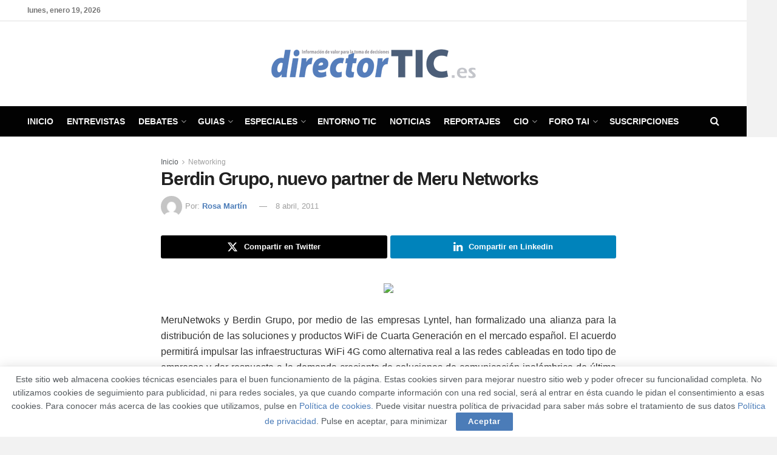

--- FILE ---
content_type: text/html; charset=UTF-8
request_url: https://directortic.es/networking/berdin-grupo-nuevo-partner-meru-netw-201104081431.htm
body_size: 30737
content:
<!doctype html>
<!--[if lt IE 7]> <html class="no-js lt-ie9 lt-ie8 lt-ie7" lang="es"> <![endif]-->
<!--[if IE 7]>    <html class="no-js lt-ie9 lt-ie8" lang="es"> <![endif]-->
<!--[if IE 8]>    <html class="no-js lt-ie9" lang="es"> <![endif]-->
<!--[if IE 9]>    <html class="no-js lt-ie10" lang="es"> <![endif]-->
<!--[if gt IE 8]><!--> <html class="no-js" lang="es"> <!--<![endif]-->
<head>
    <meta http-equiv="Content-Type" content="text/html; charset=UTF-8" />
    <meta name='viewport' content='width=device-width, initial-scale=1, user-scalable=yes' />
    <link rel="profile" href="http://gmpg.org/xfn/11" />
    <link rel="pingback" href="https://directortic.es/xmlrpc.php" />
    <meta name="theme-color" content="#4b7cb8">
             <meta name="msapplication-navbutton-color" content="#4b7cb8">
             <meta name="apple-mobile-web-app-status-bar-style" content="#4b7cb8"><meta name='robots' content='index, follow, max-image-preview:large, max-snippet:-1, max-video-preview:-1' />
<meta property="og:type" content="article">
<meta property="og:title" content="Berdin Grupo, nuevo partner de Meru Networks">
<meta property="og:site_name" content="DirectorTIC">
<meta property="og:description" content="MeruNetwoks y Berdin Grupo, por medio de las empresas Lyntel, han formalizado una alianza para la distribución de las soluciones">
<meta property="og:url" content="https://directortic.es/networking/berdin-grupo-nuevo-partner-meru-netw-201104081431.htm">
<meta property="og:locale" content="es_ES">
<meta property="article:published_time" content="2011-04-08T08:30:59+01:00">
<meta property="article:modified_time" content="2011-04-08T08:30:59+01:00">
<meta property="article:author" content="http://newsbook.es">
<meta property="article:section" content="Networking">
<meta name="twitter:card" content="summary_large_image">
<meta name="twitter:title" content="Berdin Grupo, nuevo partner de Meru Networks">
<meta name="twitter:description" content="MeruNetwoks y Berdin Grupo, por medio de las empresas Lyntel, han formalizado una alianza para la distribución de las soluciones">
<meta name="twitter:url" content="https://directortic.es/networking/berdin-grupo-nuevo-partner-meru-netw-201104081431.htm">
<meta name="twitter:site" content="http://newsbook.es">
			<script type="text/javascript">
			  var jnews_ajax_url = '/?ajax-request=jnews'
			</script>
			<script type="text/javascript">;window.jnews=window.jnews||{},window.jnews.library=window.jnews.library||{},window.jnews.library=function(){"use strict";var e=this;e.win=window,e.doc=document,e.noop=function(){},e.globalBody=e.doc.getElementsByTagName("body")[0],e.globalBody=e.globalBody?e.globalBody:e.doc,e.win.jnewsDataStorage=e.win.jnewsDataStorage||{_storage:new WeakMap,put:function(e,t,n){this._storage.has(e)||this._storage.set(e,new Map),this._storage.get(e).set(t,n)},get:function(e,t){return this._storage.get(e).get(t)},has:function(e,t){return this._storage.has(e)&&this._storage.get(e).has(t)},remove:function(e,t){var n=this._storage.get(e).delete(t);return 0===!this._storage.get(e).size&&this._storage.delete(e),n}},e.windowWidth=function(){return e.win.innerWidth||e.docEl.clientWidth||e.globalBody.clientWidth},e.windowHeight=function(){return e.win.innerHeight||e.docEl.clientHeight||e.globalBody.clientHeight},e.requestAnimationFrame=e.win.requestAnimationFrame||e.win.webkitRequestAnimationFrame||e.win.mozRequestAnimationFrame||e.win.msRequestAnimationFrame||window.oRequestAnimationFrame||function(e){return setTimeout(e,1e3/60)},e.cancelAnimationFrame=e.win.cancelAnimationFrame||e.win.webkitCancelAnimationFrame||e.win.webkitCancelRequestAnimationFrame||e.win.mozCancelAnimationFrame||e.win.msCancelRequestAnimationFrame||e.win.oCancelRequestAnimationFrame||function(e){clearTimeout(e)},e.classListSupport="classList"in document.createElement("_"),e.hasClass=e.classListSupport?function(e,t){return e.classList.contains(t)}:function(e,t){return e.className.indexOf(t)>=0},e.addClass=e.classListSupport?function(t,n){e.hasClass(t,n)||t.classList.add(n)}:function(t,n){e.hasClass(t,n)||(t.className+=" "+n)},e.removeClass=e.classListSupport?function(t,n){e.hasClass(t,n)&&t.classList.remove(n)}:function(t,n){e.hasClass(t,n)&&(t.className=t.className.replace(n,""))},e.objKeys=function(e){var t=[];for(var n in e)Object.prototype.hasOwnProperty.call(e,n)&&t.push(n);return t},e.isObjectSame=function(e,t){var n=!0;return JSON.stringify(e)!==JSON.stringify(t)&&(n=!1),n},e.extend=function(){for(var e,t,n,o=arguments[0]||{},i=1,a=arguments.length;i<a;i++)if(null!==(e=arguments[i]))for(t in e)o!==(n=e[t])&&void 0!==n&&(o[t]=n);return o},e.dataStorage=e.win.jnewsDataStorage,e.isVisible=function(e){return 0!==e.offsetWidth&&0!==e.offsetHeight||e.getBoundingClientRect().length},e.getHeight=function(e){return e.offsetHeight||e.clientHeight||e.getBoundingClientRect().height},e.getWidth=function(e){return e.offsetWidth||e.clientWidth||e.getBoundingClientRect().width},e.supportsPassive=!1;try{var t=Object.defineProperty({},"passive",{get:function(){e.supportsPassive=!0}});"createEvent"in e.doc?e.win.addEventListener("test",null,t):"fireEvent"in e.doc&&e.win.attachEvent("test",null)}catch(e){}e.passiveOption=!!e.supportsPassive&&{passive:!0},e.setStorage=function(e,t){e="jnews-"+e;var n={expired:Math.floor(((new Date).getTime()+432e5)/1e3)};t=Object.assign(n,t);localStorage.setItem(e,JSON.stringify(t))},e.getStorage=function(e){e="jnews-"+e;var t=localStorage.getItem(e);return null!==t&&0<t.length?JSON.parse(localStorage.getItem(e)):{}},e.expiredStorage=function(){var t,n="jnews-";for(var o in localStorage)o.indexOf(n)>-1&&"undefined"!==(t=e.getStorage(o.replace(n,""))).expired&&t.expired<Math.floor((new Date).getTime()/1e3)&&localStorage.removeItem(o)},e.addEvents=function(t,n,o){for(var i in n){var a=["touchstart","touchmove"].indexOf(i)>=0&&!o&&e.passiveOption;"createEvent"in e.doc?t.addEventListener(i,n[i],a):"fireEvent"in e.doc&&t.attachEvent("on"+i,n[i])}},e.removeEvents=function(t,n){for(var o in n)"createEvent"in e.doc?t.removeEventListener(o,n[o]):"fireEvent"in e.doc&&t.detachEvent("on"+o,n[o])},e.triggerEvents=function(t,n,o){var i;o=o||{detail:null};return"createEvent"in e.doc?(!(i=e.doc.createEvent("CustomEvent")||new CustomEvent(n)).initCustomEvent||i.initCustomEvent(n,!0,!1,o),void t.dispatchEvent(i)):"fireEvent"in e.doc?((i=e.doc.createEventObject()).eventType=n,void t.fireEvent("on"+i.eventType,i)):void 0},e.getParents=function(t,n){void 0===n&&(n=e.doc);for(var o=[],i=t.parentNode,a=!1;!a;)if(i){var r=i;r.querySelectorAll(n).length?a=!0:(o.push(r),i=r.parentNode)}else o=[],a=!0;return o},e.forEach=function(e,t,n){for(var o=0,i=e.length;o<i;o++)t.call(n,e[o],o)},e.getText=function(e){return e.innerText||e.textContent},e.setText=function(e,t){var n="object"==typeof t?t.innerText||t.textContent:t;e.innerText&&(e.innerText=n),e.textContent&&(e.textContent=n)},e.httpBuildQuery=function(t){return e.objKeys(t).reduce(function t(n){var o=arguments.length>1&&void 0!==arguments[1]?arguments[1]:null;return function(i,a){var r=n[a];a=encodeURIComponent(a);var s=o?"".concat(o,"[").concat(a,"]"):a;return null==r||"function"==typeof r?(i.push("".concat(s,"=")),i):["number","boolean","string"].includes(typeof r)?(i.push("".concat(s,"=").concat(encodeURIComponent(r))),i):(i.push(e.objKeys(r).reduce(t(r,s),[]).join("&")),i)}}(t),[]).join("&")},e.get=function(t,n,o,i){return o="function"==typeof o?o:e.noop,e.ajax("GET",t,n,o,i)},e.post=function(t,n,o,i){return o="function"==typeof o?o:e.noop,e.ajax("POST",t,n,o,i)},e.ajax=function(t,n,o,i,a){var r=new XMLHttpRequest,s=n,c=e.httpBuildQuery(o);if(t=-1!=["GET","POST"].indexOf(t)?t:"GET",r.open(t,s+("GET"==t?"?"+c:""),!0),"POST"==t&&r.setRequestHeader("Content-type","application/x-www-form-urlencoded"),r.setRequestHeader("X-Requested-With","XMLHttpRequest"),r.onreadystatechange=function(){4===r.readyState&&200<=r.status&&300>r.status&&"function"==typeof i&&i.call(void 0,r.response)},void 0!==a&&!a){return{xhr:r,send:function(){r.send("POST"==t?c:null)}}}return r.send("POST"==t?c:null),{xhr:r}},e.scrollTo=function(t,n,o){function i(e,t,n){this.start=this.position(),this.change=e-this.start,this.currentTime=0,this.increment=20,this.duration=void 0===n?500:n,this.callback=t,this.finish=!1,this.animateScroll()}return Math.easeInOutQuad=function(e,t,n,o){return(e/=o/2)<1?n/2*e*e+t:-n/2*(--e*(e-2)-1)+t},i.prototype.stop=function(){this.finish=!0},i.prototype.move=function(t){e.doc.documentElement.scrollTop=t,e.globalBody.parentNode.scrollTop=t,e.globalBody.scrollTop=t},i.prototype.position=function(){return e.doc.documentElement.scrollTop||e.globalBody.parentNode.scrollTop||e.globalBody.scrollTop},i.prototype.animateScroll=function(){this.currentTime+=this.increment;var t=Math.easeInOutQuad(this.currentTime,this.start,this.change,this.duration);this.move(t),this.currentTime<this.duration&&!this.finish?e.requestAnimationFrame.call(e.win,this.animateScroll.bind(this)):this.callback&&"function"==typeof this.callback&&this.callback()},new i(t,n,o)},e.unwrap=function(t){var n,o=t;e.forEach(t,(function(e,t){n?n+=e:n=e})),o.replaceWith(n)},e.performance={start:function(e){performance.mark(e+"Start")},stop:function(e){performance.mark(e+"End"),performance.measure(e,e+"Start",e+"End")}},e.fps=function(){var t=0,n=0,o=0;!function(){var i=t=0,a=0,r=0,s=document.getElementById("fpsTable"),c=function(t){void 0===document.getElementsByTagName("body")[0]?e.requestAnimationFrame.call(e.win,(function(){c(t)})):document.getElementsByTagName("body")[0].appendChild(t)};null===s&&((s=document.createElement("div")).style.position="fixed",s.style.top="120px",s.style.left="10px",s.style.width="100px",s.style.height="20px",s.style.border="1px solid black",s.style.fontSize="11px",s.style.zIndex="100000",s.style.backgroundColor="white",s.id="fpsTable",c(s));var l=function(){o++,n=Date.now(),(a=(o/(r=(n-t)/1e3)).toPrecision(2))!=i&&(i=a,s.innerHTML=i+"fps"),1<r&&(t=n,o=0),e.requestAnimationFrame.call(e.win,l)};l()}()},e.instr=function(e,t){for(var n=0;n<t.length;n++)if(-1!==e.toLowerCase().indexOf(t[n].toLowerCase()))return!0},e.winLoad=function(t,n){function o(o){if("complete"===e.doc.readyState||"interactive"===e.doc.readyState)return!o||n?setTimeout(t,n||1):t(o),1}o()||e.addEvents(e.win,{load:o})},e.docReady=function(t,n){function o(o){if("complete"===e.doc.readyState||"interactive"===e.doc.readyState)return!o||n?setTimeout(t,n||1):t(o),1}o()||e.addEvents(e.doc,{DOMContentLoaded:o})},e.fireOnce=function(){e.docReady((function(){e.assets=e.assets||[],e.assets.length&&(e.boot(),e.load_assets())}),50)},e.boot=function(){e.length&&e.doc.querySelectorAll("style[media]").forEach((function(e){"not all"==e.getAttribute("media")&&e.removeAttribute("media")}))},e.create_js=function(t,n){var o=e.doc.createElement("script");switch(o.setAttribute("src",t),n){case"defer":o.setAttribute("defer",!0);break;case"async":o.setAttribute("async",!0);break;case"deferasync":o.setAttribute("defer",!0),o.setAttribute("async",!0)}e.globalBody.appendChild(o)},e.load_assets=function(){"object"==typeof e.assets&&e.forEach(e.assets.slice(0),(function(t,n){var o="";t.defer&&(o+="defer"),t.async&&(o+="async"),e.create_js(t.url,o);var i=e.assets.indexOf(t);i>-1&&e.assets.splice(i,1)})),e.assets=jnewsoption.au_scripts=window.jnewsads=[]},e.setCookie=function(e,t,n){var o="";if(n){var i=new Date;i.setTime(i.getTime()+24*n*60*60*1e3),o="; expires="+i.toUTCString()}document.cookie=e+"="+(t||"")+o+"; path=/"},e.getCookie=function(e){for(var t=e+"=",n=document.cookie.split(";"),o=0;o<n.length;o++){for(var i=n[o];" "==i.charAt(0);)i=i.substring(1,i.length);if(0==i.indexOf(t))return i.substring(t.length,i.length)}return null},e.eraseCookie=function(e){document.cookie=e+"=; Path=/; Expires=Thu, 01 Jan 1970 00:00:01 GMT;"},e.docReady((function(){e.globalBody=e.globalBody==e.doc?e.doc.getElementsByTagName("body")[0]:e.globalBody,e.globalBody=e.globalBody?e.globalBody:e.doc})),e.winLoad((function(){e.winLoad((function(){var t=!1;if(void 0!==window.jnewsadmin)if(void 0!==window.file_version_checker){var n=e.objKeys(window.file_version_checker);n.length?n.forEach((function(e){t||"10.0.4"===window.file_version_checker[e]||(t=!0)})):t=!0}else t=!0;t&&(window.jnewsHelper.getMessage(),window.jnewsHelper.getNotice())}),2500)}))},window.jnews.library=new window.jnews.library;</script>
	<!-- This site is optimized with the Yoast SEO plugin v26.7 - https://yoast.com/wordpress/plugins/seo/ -->
	<title>Berdin Grupo, nuevo partner de Meru Networks - DirectorTIC</title>
	<meta name="description" content="MeruNetwoks y Berdin Grupo, por medio de las empresas Lyntel, han formalizado una alianza para la distribución de las soluciones y productos WiFi de" />
	<link rel="canonical" href="https://directortic.es/networking/berdin-grupo-nuevo-partner-meru-netw-201104081431.htm" />
	<meta property="og:locale" content="es_ES" />
	<meta property="og:type" content="article" />
	<meta property="og:title" content="Berdin Grupo, nuevo partner de Meru Networks - DirectorTIC" />
	<meta property="og:description" content="MeruNetwoks y Berdin Grupo, por medio de las empresas Lyntel, han formalizado una alianza para la distribución de las soluciones y productos WiFi de" />
	<meta property="og:url" content="https://directortic.es/networking/berdin-grupo-nuevo-partner-meru-netw-201104081431.htm" />
	<meta property="og:site_name" content="DirectorTIC" />
	<meta property="article:publisher" content="https://www.facebook.com/DirectorTIC/" />
	<meta property="article:published_time" content="2011-04-08T08:30:59+00:00" />
	<meta property="og:image" content="http://www.prensasoft.es/revista4/2008/1/fotos/1foto1431.jpg" />
	<meta name="author" content="Rosa Martín" />
	<meta name="twitter:card" content="summary_large_image" />
	<meta name="twitter:creator" content="@Director_TIC" />
	<meta name="twitter:site" content="@Director_TIC" />
	<meta name="twitter:label1" content="Escrito por" />
	<meta name="twitter:data1" content="Rosa Martín" />
	<meta name="twitter:label2" content="Tiempo de lectura" />
	<meta name="twitter:data2" content="1 minuto" />
	<script type="application/ld+json" class="yoast-schema-graph">{"@context":"https://schema.org","@graph":[{"@type":"Article","@id":"https://directortic.es/networking/berdin-grupo-nuevo-partner-meru-netw-201104081431.htm#article","isPartOf":{"@id":"https://directortic.es/networking/berdin-grupo-nuevo-partner-meru-netw-201104081431.htm"},"author":{"name":"Rosa Martín","@id":"https://directortic.es/#/schema/person/0110d9a856f8a976054fdd9befdab576"},"headline":"Berdin Grupo, nuevo partner de Meru Networks","datePublished":"2011-04-08T08:30:59+00:00","mainEntityOfPage":{"@id":"https://directortic.es/networking/berdin-grupo-nuevo-partner-meru-netw-201104081431.htm"},"wordCount":236,"commentCount":0,"publisher":{"@id":"https://directortic.es/#organization"},"image":{"@id":"https://directortic.es/networking/berdin-grupo-nuevo-partner-meru-netw-201104081431.htm#primaryimage"},"thumbnailUrl":"http://www.prensasoft.es/revista4/2008/1/fotos/1foto1431.jpg","articleSection":["Networking"],"inLanguage":"es"},{"@type":"WebPage","@id":"https://directortic.es/networking/berdin-grupo-nuevo-partner-meru-netw-201104081431.htm","url":"https://directortic.es/networking/berdin-grupo-nuevo-partner-meru-netw-201104081431.htm","name":"Berdin Grupo, nuevo partner de Meru Networks - DirectorTIC","isPartOf":{"@id":"https://directortic.es/#website"},"primaryImageOfPage":{"@id":"https://directortic.es/networking/berdin-grupo-nuevo-partner-meru-netw-201104081431.htm#primaryimage"},"image":{"@id":"https://directortic.es/networking/berdin-grupo-nuevo-partner-meru-netw-201104081431.htm#primaryimage"},"thumbnailUrl":"http://www.prensasoft.es/revista4/2008/1/fotos/1foto1431.jpg","datePublished":"2011-04-08T08:30:59+00:00","description":"MeruNetwoks y Berdin Grupo, por medio de las empresas Lyntel, han formalizado una alianza para la distribución de las soluciones y productos WiFi de","breadcrumb":{"@id":"https://directortic.es/networking/berdin-grupo-nuevo-partner-meru-netw-201104081431.htm#breadcrumb"},"inLanguage":"es","potentialAction":[{"@type":"ReadAction","target":["https://directortic.es/networking/berdin-grupo-nuevo-partner-meru-netw-201104081431.htm"]}]},{"@type":"ImageObject","inLanguage":"es","@id":"https://directortic.es/networking/berdin-grupo-nuevo-partner-meru-netw-201104081431.htm#primaryimage","url":"http://www.prensasoft.es/revista4/2008/1/fotos/1foto1431.jpg","contentUrl":"http://www.prensasoft.es/revista4/2008/1/fotos/1foto1431.jpg"},{"@type":"BreadcrumbList","@id":"https://directortic.es/networking/berdin-grupo-nuevo-partner-meru-netw-201104081431.htm#breadcrumb","itemListElement":[{"@type":"ListItem","position":1,"name":"Portada","item":"https://directortic.es/"},{"@type":"ListItem","position":2,"name":"Noticia","item":"https://directortic.es/noticia"},{"@type":"ListItem","position":3,"name":"Berdin Grupo, nuevo partner de Meru Networks"}]},{"@type":"WebSite","@id":"https://directortic.es/#website","url":"https://directortic.es/","name":"DirectorTIC","description":"Para el director de tecnología","publisher":{"@id":"https://directortic.es/#organization"},"potentialAction":[{"@type":"SearchAction","target":{"@type":"EntryPoint","urlTemplate":"https://directortic.es/?s={search_term_string}"},"query-input":{"@type":"PropertyValueSpecification","valueRequired":true,"valueName":"search_term_string"}}],"inLanguage":"es"},{"@type":"Organization","@id":"https://directortic.es/#organization","name":"DirectorTIC","url":"https://directortic.es/","logo":{"@type":"ImageObject","inLanguage":"es","@id":"https://directortic.es/#/schema/logo/image/","url":"https://directortic.es/wp-content/uploads/2015/09/directortic_logo.png","contentUrl":"https://directortic.es/wp-content/uploads/2015/09/directortic_logo.png","width":436,"height":48,"caption":"DirectorTIC"},"image":{"@id":"https://directortic.es/#/schema/logo/image/"},"sameAs":["https://www.facebook.com/DirectorTIC/","https://x.com/Director_TIC","https://www.linkedin.com/company/3321772"]},{"@type":"Person","@id":"https://directortic.es/#/schema/person/0110d9a856f8a976054fdd9befdab576","name":"Rosa Martín","image":{"@type":"ImageObject","inLanguage":"es","@id":"https://directortic.es/#/schema/person/image/","url":"https://secure.gravatar.com/avatar/59053b3696594f56eefd41ca30cf26ed2a5258845a2350c95bc3f01bd4b16b8c?s=96&d=mm&r=g","contentUrl":"https://secure.gravatar.com/avatar/59053b3696594f56eefd41ca30cf26ed2a5258845a2350c95bc3f01bd4b16b8c?s=96&d=mm&r=g","caption":"Rosa Martín"},"sameAs":["http://newsbook.es"]}]}</script>
	<!-- / Yoast SEO plugin. -->


<link rel='dns-prefetch' href='//www.googletagmanager.com' />
<link rel="alternate" type="application/rss+xml" title="DirectorTIC &raquo; Feed" href="https://directortic.es/feed" />
<link rel="alternate" title="oEmbed (JSON)" type="application/json+oembed" href="https://directortic.es/wp-json/oembed/1.0/embed?url=https%3A%2F%2Fdirectortic.es%2Fnetworking%2Fberdin-grupo-nuevo-partner-meru-netw-201104081431.htm" />
<link rel="alternate" title="oEmbed (XML)" type="text/xml+oembed" href="https://directortic.es/wp-json/oembed/1.0/embed?url=https%3A%2F%2Fdirectortic.es%2Fnetworking%2Fberdin-grupo-nuevo-partner-meru-netw-201104081431.htm&#038;format=xml" />
<style id='wp-img-auto-sizes-contain-inline-css' type='text/css'>
img:is([sizes=auto i],[sizes^="auto," i]){contain-intrinsic-size:3000px 1500px}
/*# sourceURL=wp-img-auto-sizes-contain-inline-css */
</style>
<style id='wp-emoji-styles-inline-css' type='text/css'>

	img.wp-smiley, img.emoji {
		display: inline !important;
		border: none !important;
		box-shadow: none !important;
		height: 1em !important;
		width: 1em !important;
		margin: 0 0.07em !important;
		vertical-align: -0.1em !important;
		background: none !important;
		padding: 0 !important;
	}
/*# sourceURL=wp-emoji-styles-inline-css */
</style>
<style id='wp-block-library-inline-css' type='text/css'>
:root{--wp-block-synced-color:#7a00df;--wp-block-synced-color--rgb:122,0,223;--wp-bound-block-color:var(--wp-block-synced-color);--wp-editor-canvas-background:#ddd;--wp-admin-theme-color:#007cba;--wp-admin-theme-color--rgb:0,124,186;--wp-admin-theme-color-darker-10:#006ba1;--wp-admin-theme-color-darker-10--rgb:0,107,160.5;--wp-admin-theme-color-darker-20:#005a87;--wp-admin-theme-color-darker-20--rgb:0,90,135;--wp-admin-border-width-focus:2px}@media (min-resolution:192dpi){:root{--wp-admin-border-width-focus:1.5px}}.wp-element-button{cursor:pointer}:root .has-very-light-gray-background-color{background-color:#eee}:root .has-very-dark-gray-background-color{background-color:#313131}:root .has-very-light-gray-color{color:#eee}:root .has-very-dark-gray-color{color:#313131}:root .has-vivid-green-cyan-to-vivid-cyan-blue-gradient-background{background:linear-gradient(135deg,#00d084,#0693e3)}:root .has-purple-crush-gradient-background{background:linear-gradient(135deg,#34e2e4,#4721fb 50%,#ab1dfe)}:root .has-hazy-dawn-gradient-background{background:linear-gradient(135deg,#faaca8,#dad0ec)}:root .has-subdued-olive-gradient-background{background:linear-gradient(135deg,#fafae1,#67a671)}:root .has-atomic-cream-gradient-background{background:linear-gradient(135deg,#fdd79a,#004a59)}:root .has-nightshade-gradient-background{background:linear-gradient(135deg,#330968,#31cdcf)}:root .has-midnight-gradient-background{background:linear-gradient(135deg,#020381,#2874fc)}:root{--wp--preset--font-size--normal:16px;--wp--preset--font-size--huge:42px}.has-regular-font-size{font-size:1em}.has-larger-font-size{font-size:2.625em}.has-normal-font-size{font-size:var(--wp--preset--font-size--normal)}.has-huge-font-size{font-size:var(--wp--preset--font-size--huge)}.has-text-align-center{text-align:center}.has-text-align-left{text-align:left}.has-text-align-right{text-align:right}.has-fit-text{white-space:nowrap!important}#end-resizable-editor-section{display:none}.aligncenter{clear:both}.items-justified-left{justify-content:flex-start}.items-justified-center{justify-content:center}.items-justified-right{justify-content:flex-end}.items-justified-space-between{justify-content:space-between}.screen-reader-text{border:0;clip-path:inset(50%);height:1px;margin:-1px;overflow:hidden;padding:0;position:absolute;width:1px;word-wrap:normal!important}.screen-reader-text:focus{background-color:#ddd;clip-path:none;color:#444;display:block;font-size:1em;height:auto;left:5px;line-height:normal;padding:15px 23px 14px;text-decoration:none;top:5px;width:auto;z-index:100000}html :where(.has-border-color){border-style:solid}html :where([style*=border-top-color]){border-top-style:solid}html :where([style*=border-right-color]){border-right-style:solid}html :where([style*=border-bottom-color]){border-bottom-style:solid}html :where([style*=border-left-color]){border-left-style:solid}html :where([style*=border-width]){border-style:solid}html :where([style*=border-top-width]){border-top-style:solid}html :where([style*=border-right-width]){border-right-style:solid}html :where([style*=border-bottom-width]){border-bottom-style:solid}html :where([style*=border-left-width]){border-left-style:solid}html :where(img[class*=wp-image-]){height:auto;max-width:100%}:where(figure){margin:0 0 1em}html :where(.is-position-sticky){--wp-admin--admin-bar--position-offset:var(--wp-admin--admin-bar--height,0px)}@media screen and (max-width:600px){html :where(.is-position-sticky){--wp-admin--admin-bar--position-offset:0px}}

/*# sourceURL=wp-block-library-inline-css */
</style><style id='global-styles-inline-css' type='text/css'>
:root{--wp--preset--aspect-ratio--square: 1;--wp--preset--aspect-ratio--4-3: 4/3;--wp--preset--aspect-ratio--3-4: 3/4;--wp--preset--aspect-ratio--3-2: 3/2;--wp--preset--aspect-ratio--2-3: 2/3;--wp--preset--aspect-ratio--16-9: 16/9;--wp--preset--aspect-ratio--9-16: 9/16;--wp--preset--color--black: #000000;--wp--preset--color--cyan-bluish-gray: #abb8c3;--wp--preset--color--white: #ffffff;--wp--preset--color--pale-pink: #f78da7;--wp--preset--color--vivid-red: #cf2e2e;--wp--preset--color--luminous-vivid-orange: #ff6900;--wp--preset--color--luminous-vivid-amber: #fcb900;--wp--preset--color--light-green-cyan: #7bdcb5;--wp--preset--color--vivid-green-cyan: #00d084;--wp--preset--color--pale-cyan-blue: #8ed1fc;--wp--preset--color--vivid-cyan-blue: #0693e3;--wp--preset--color--vivid-purple: #9b51e0;--wp--preset--gradient--vivid-cyan-blue-to-vivid-purple: linear-gradient(135deg,rgb(6,147,227) 0%,rgb(155,81,224) 100%);--wp--preset--gradient--light-green-cyan-to-vivid-green-cyan: linear-gradient(135deg,rgb(122,220,180) 0%,rgb(0,208,130) 100%);--wp--preset--gradient--luminous-vivid-amber-to-luminous-vivid-orange: linear-gradient(135deg,rgb(252,185,0) 0%,rgb(255,105,0) 100%);--wp--preset--gradient--luminous-vivid-orange-to-vivid-red: linear-gradient(135deg,rgb(255,105,0) 0%,rgb(207,46,46) 100%);--wp--preset--gradient--very-light-gray-to-cyan-bluish-gray: linear-gradient(135deg,rgb(238,238,238) 0%,rgb(169,184,195) 100%);--wp--preset--gradient--cool-to-warm-spectrum: linear-gradient(135deg,rgb(74,234,220) 0%,rgb(151,120,209) 20%,rgb(207,42,186) 40%,rgb(238,44,130) 60%,rgb(251,105,98) 80%,rgb(254,248,76) 100%);--wp--preset--gradient--blush-light-purple: linear-gradient(135deg,rgb(255,206,236) 0%,rgb(152,150,240) 100%);--wp--preset--gradient--blush-bordeaux: linear-gradient(135deg,rgb(254,205,165) 0%,rgb(254,45,45) 50%,rgb(107,0,62) 100%);--wp--preset--gradient--luminous-dusk: linear-gradient(135deg,rgb(255,203,112) 0%,rgb(199,81,192) 50%,rgb(65,88,208) 100%);--wp--preset--gradient--pale-ocean: linear-gradient(135deg,rgb(255,245,203) 0%,rgb(182,227,212) 50%,rgb(51,167,181) 100%);--wp--preset--gradient--electric-grass: linear-gradient(135deg,rgb(202,248,128) 0%,rgb(113,206,126) 100%);--wp--preset--gradient--midnight: linear-gradient(135deg,rgb(2,3,129) 0%,rgb(40,116,252) 100%);--wp--preset--font-size--small: 13px;--wp--preset--font-size--medium: 20px;--wp--preset--font-size--large: 36px;--wp--preset--font-size--x-large: 42px;--wp--preset--spacing--20: 0.44rem;--wp--preset--spacing--30: 0.67rem;--wp--preset--spacing--40: 1rem;--wp--preset--spacing--50: 1.5rem;--wp--preset--spacing--60: 2.25rem;--wp--preset--spacing--70: 3.38rem;--wp--preset--spacing--80: 5.06rem;--wp--preset--shadow--natural: 6px 6px 9px rgba(0, 0, 0, 0.2);--wp--preset--shadow--deep: 12px 12px 50px rgba(0, 0, 0, 0.4);--wp--preset--shadow--sharp: 6px 6px 0px rgba(0, 0, 0, 0.2);--wp--preset--shadow--outlined: 6px 6px 0px -3px rgb(255, 255, 255), 6px 6px rgb(0, 0, 0);--wp--preset--shadow--crisp: 6px 6px 0px rgb(0, 0, 0);}:where(.is-layout-flex){gap: 0.5em;}:where(.is-layout-grid){gap: 0.5em;}body .is-layout-flex{display: flex;}.is-layout-flex{flex-wrap: wrap;align-items: center;}.is-layout-flex > :is(*, div){margin: 0;}body .is-layout-grid{display: grid;}.is-layout-grid > :is(*, div){margin: 0;}:where(.wp-block-columns.is-layout-flex){gap: 2em;}:where(.wp-block-columns.is-layout-grid){gap: 2em;}:where(.wp-block-post-template.is-layout-flex){gap: 1.25em;}:where(.wp-block-post-template.is-layout-grid){gap: 1.25em;}.has-black-color{color: var(--wp--preset--color--black) !important;}.has-cyan-bluish-gray-color{color: var(--wp--preset--color--cyan-bluish-gray) !important;}.has-white-color{color: var(--wp--preset--color--white) !important;}.has-pale-pink-color{color: var(--wp--preset--color--pale-pink) !important;}.has-vivid-red-color{color: var(--wp--preset--color--vivid-red) !important;}.has-luminous-vivid-orange-color{color: var(--wp--preset--color--luminous-vivid-orange) !important;}.has-luminous-vivid-amber-color{color: var(--wp--preset--color--luminous-vivid-amber) !important;}.has-light-green-cyan-color{color: var(--wp--preset--color--light-green-cyan) !important;}.has-vivid-green-cyan-color{color: var(--wp--preset--color--vivid-green-cyan) !important;}.has-pale-cyan-blue-color{color: var(--wp--preset--color--pale-cyan-blue) !important;}.has-vivid-cyan-blue-color{color: var(--wp--preset--color--vivid-cyan-blue) !important;}.has-vivid-purple-color{color: var(--wp--preset--color--vivid-purple) !important;}.has-black-background-color{background-color: var(--wp--preset--color--black) !important;}.has-cyan-bluish-gray-background-color{background-color: var(--wp--preset--color--cyan-bluish-gray) !important;}.has-white-background-color{background-color: var(--wp--preset--color--white) !important;}.has-pale-pink-background-color{background-color: var(--wp--preset--color--pale-pink) !important;}.has-vivid-red-background-color{background-color: var(--wp--preset--color--vivid-red) !important;}.has-luminous-vivid-orange-background-color{background-color: var(--wp--preset--color--luminous-vivid-orange) !important;}.has-luminous-vivid-amber-background-color{background-color: var(--wp--preset--color--luminous-vivid-amber) !important;}.has-light-green-cyan-background-color{background-color: var(--wp--preset--color--light-green-cyan) !important;}.has-vivid-green-cyan-background-color{background-color: var(--wp--preset--color--vivid-green-cyan) !important;}.has-pale-cyan-blue-background-color{background-color: var(--wp--preset--color--pale-cyan-blue) !important;}.has-vivid-cyan-blue-background-color{background-color: var(--wp--preset--color--vivid-cyan-blue) !important;}.has-vivid-purple-background-color{background-color: var(--wp--preset--color--vivid-purple) !important;}.has-black-border-color{border-color: var(--wp--preset--color--black) !important;}.has-cyan-bluish-gray-border-color{border-color: var(--wp--preset--color--cyan-bluish-gray) !important;}.has-white-border-color{border-color: var(--wp--preset--color--white) !important;}.has-pale-pink-border-color{border-color: var(--wp--preset--color--pale-pink) !important;}.has-vivid-red-border-color{border-color: var(--wp--preset--color--vivid-red) !important;}.has-luminous-vivid-orange-border-color{border-color: var(--wp--preset--color--luminous-vivid-orange) !important;}.has-luminous-vivid-amber-border-color{border-color: var(--wp--preset--color--luminous-vivid-amber) !important;}.has-light-green-cyan-border-color{border-color: var(--wp--preset--color--light-green-cyan) !important;}.has-vivid-green-cyan-border-color{border-color: var(--wp--preset--color--vivid-green-cyan) !important;}.has-pale-cyan-blue-border-color{border-color: var(--wp--preset--color--pale-cyan-blue) !important;}.has-vivid-cyan-blue-border-color{border-color: var(--wp--preset--color--vivid-cyan-blue) !important;}.has-vivid-purple-border-color{border-color: var(--wp--preset--color--vivid-purple) !important;}.has-vivid-cyan-blue-to-vivid-purple-gradient-background{background: var(--wp--preset--gradient--vivid-cyan-blue-to-vivid-purple) !important;}.has-light-green-cyan-to-vivid-green-cyan-gradient-background{background: var(--wp--preset--gradient--light-green-cyan-to-vivid-green-cyan) !important;}.has-luminous-vivid-amber-to-luminous-vivid-orange-gradient-background{background: var(--wp--preset--gradient--luminous-vivid-amber-to-luminous-vivid-orange) !important;}.has-luminous-vivid-orange-to-vivid-red-gradient-background{background: var(--wp--preset--gradient--luminous-vivid-orange-to-vivid-red) !important;}.has-very-light-gray-to-cyan-bluish-gray-gradient-background{background: var(--wp--preset--gradient--very-light-gray-to-cyan-bluish-gray) !important;}.has-cool-to-warm-spectrum-gradient-background{background: var(--wp--preset--gradient--cool-to-warm-spectrum) !important;}.has-blush-light-purple-gradient-background{background: var(--wp--preset--gradient--blush-light-purple) !important;}.has-blush-bordeaux-gradient-background{background: var(--wp--preset--gradient--blush-bordeaux) !important;}.has-luminous-dusk-gradient-background{background: var(--wp--preset--gradient--luminous-dusk) !important;}.has-pale-ocean-gradient-background{background: var(--wp--preset--gradient--pale-ocean) !important;}.has-electric-grass-gradient-background{background: var(--wp--preset--gradient--electric-grass) !important;}.has-midnight-gradient-background{background: var(--wp--preset--gradient--midnight) !important;}.has-small-font-size{font-size: var(--wp--preset--font-size--small) !important;}.has-medium-font-size{font-size: var(--wp--preset--font-size--medium) !important;}.has-large-font-size{font-size: var(--wp--preset--font-size--large) !important;}.has-x-large-font-size{font-size: var(--wp--preset--font-size--x-large) !important;}
/*# sourceURL=global-styles-inline-css */
</style>

<style id='classic-theme-styles-inline-css' type='text/css'>
/*! This file is auto-generated */
.wp-block-button__link{color:#fff;background-color:#32373c;border-radius:9999px;box-shadow:none;text-decoration:none;padding:calc(.667em + 2px) calc(1.333em + 2px);font-size:1.125em}.wp-block-file__button{background:#32373c;color:#fff;text-decoration:none}
/*# sourceURL=/wp-includes/css/classic-themes.min.css */
</style>
<link rel='stylesheet' id='js_composer_front-css' href='https://directortic.es/wp-content/plugins/js_composer/assets/css/js_composer.min.css?ver=8.7.2' type='text/css' media='all' />
<link rel='stylesheet' id='font-awesome-css' href='https://directortic.es/wp-content/themes/jnews/assets/fonts/font-awesome/font-awesome.min.css?ver=12.0.3' type='text/css' media='all' />
<link rel='stylesheet' id='jnews-frontend-css' href='https://directortic.es/wp-content/themes/jnews/assets/dist/frontend.min.css?ver=12.0.3' type='text/css' media='all' />
<link rel='stylesheet' id='jnews-js-composer-css' href='https://directortic.es/wp-content/themes/jnews/assets/css/js-composer-frontend.css?ver=12.0.3' type='text/css' media='all' />
<link rel='stylesheet' id='jnews-style-css' href='https://directortic.es/wp-content/themes/jnews/style.css?ver=12.0.3' type='text/css' media='all' />
<link rel='stylesheet' id='jnews-darkmode-css' href='https://directortic.es/wp-content/themes/jnews/assets/css/darkmode.css?ver=12.0.3' type='text/css' media='all' />
<link rel='stylesheet' id='jnews-select-share-css' href='https://directortic.es/wp-content/plugins/jnews-social-share/assets/css/plugin.css' type='text/css' media='all' />
<script type="text/javascript" src="https://directortic.es/wp-includes/js/jquery/jquery.min.js?ver=3.7.1" id="jquery-core-js"></script>
<script type="text/javascript" src="https://directortic.es/wp-includes/js/jquery/jquery-migrate.min.js?ver=3.4.1" id="jquery-migrate-js"></script>

<!-- Fragmento de código de la etiqueta de Google (gtag.js) añadida por Site Kit -->
<!-- Fragmento de código de Google Analytics añadido por Site Kit -->
<script type="text/javascript" src="https://www.googletagmanager.com/gtag/js?id=G-0KMK4QY2FH" id="google_gtagjs-js" async></script>
<script type="text/javascript" id="google_gtagjs-js-after">
/* <![CDATA[ */
window.dataLayer = window.dataLayer || [];function gtag(){dataLayer.push(arguments);}
gtag("set","linker",{"domains":["directortic.es"]});
gtag("js", new Date());
gtag("set", "developer_id.dZTNiMT", true);
gtag("config", "G-0KMK4QY2FH");
//# sourceURL=google_gtagjs-js-after
/* ]]> */
</script>
<script></script><link rel="https://api.w.org/" href="https://directortic.es/wp-json/" /><link rel="alternate" title="JSON" type="application/json" href="https://directortic.es/wp-json/wp/v2/posts/1431" /><link rel="EditURI" type="application/rsd+xml" title="RSD" href="https://directortic.es/xmlrpc.php?rsd" />
<meta name="generator" content="WordPress 6.9" />
<link rel='shortlink' href='https://directortic.es/?p=1431' />
<meta name="generator" content="Site Kit by Google 1.170.0" /><meta name="generator" content="Powered by WPBakery Page Builder - drag and drop page builder for WordPress."/>
<script type='application/ld+json'>{"@context":"http:\/\/schema.org","@type":"Organization","@id":"https:\/\/directortic.es\/#organization","url":"https:\/\/directortic.es\/","name":"","logo":{"@type":"ImageObject","url":""},"sameAs":["https:\/\/www.facebook.com\/jegtheme\/","https:\/\/twitter.com\/jegtheme"]}</script>
<script type='application/ld+json'>{"@context":"http:\/\/schema.org","@type":"WebSite","@id":"https:\/\/directortic.es\/#website","url":"https:\/\/directortic.es\/","name":"","potentialAction":{"@type":"SearchAction","target":"https:\/\/directortic.es\/?s={search_term_string}","query-input":"required name=search_term_string"}}</script>
<link rel="icon" href="https://directortic.es/wp-content/uploads/2020/04/cropped-favicon-16x16-1-32x32.png" sizes="32x32" />
<link rel="icon" href="https://directortic.es/wp-content/uploads/2020/04/cropped-favicon-16x16-1-192x192.png" sizes="192x192" />
<link rel="apple-touch-icon" href="https://directortic.es/wp-content/uploads/2020/04/cropped-favicon-16x16-1-180x180.png" />
<meta name="msapplication-TileImage" content="https://directortic.es/wp-content/uploads/2020/04/cropped-favicon-16x16-1-270x270.png" />
<style id="jeg_dynamic_css" type="text/css" data-type="jeg_custom-css">body.jnews { background-color : #f2f2f2; } .jeg_container, .jeg_content, .jeg_boxed .jeg_main .jeg_container, .jeg_autoload_separator { background-color : #ffffff; } body { --j-accent-color : #4b7cb8; --j-alt-color : #4b7cb8; } a, .jeg_menu_style_5>li>a:hover, .jeg_menu_style_5>li.sfHover>a, .jeg_menu_style_5>li.current-menu-item>a, .jeg_menu_style_5>li.current-menu-ancestor>a, .jeg_navbar .jeg_menu:not(.jeg_main_menu)>li>a:hover, .jeg_midbar .jeg_menu:not(.jeg_main_menu)>li>a:hover, .jeg_side_tabs li.active, .jeg_block_heading_5 strong, .jeg_block_heading_6 strong, .jeg_block_heading_7 strong, .jeg_block_heading_8 strong, .jeg_subcat_list li a:hover, .jeg_subcat_list li button:hover, .jeg_pl_lg_7 .jeg_thumb .jeg_post_category a, .jeg_pl_xs_2:before, .jeg_pl_xs_4 .jeg_postblock_content:before, .jeg_postblock .jeg_post_title a:hover, .jeg_hero_style_6 .jeg_post_title a:hover, .jeg_sidefeed .jeg_pl_xs_3 .jeg_post_title a:hover, .widget_jnews_popular .jeg_post_title a:hover, .jeg_meta_author a, .widget_archive li a:hover, .widget_pages li a:hover, .widget_meta li a:hover, .widget_recent_entries li a:hover, .widget_rss li a:hover, .widget_rss cite, .widget_categories li a:hover, .widget_categories li.current-cat>a, #breadcrumbs a:hover, .jeg_share_count .counts, .commentlist .bypostauthor>.comment-body>.comment-author>.fn, span.required, .jeg_review_title, .bestprice .price, .authorlink a:hover, .jeg_vertical_playlist .jeg_video_playlist_play_icon, .jeg_vertical_playlist .jeg_video_playlist_item.active .jeg_video_playlist_thumbnail:before, .jeg_horizontal_playlist .jeg_video_playlist_play, .woocommerce li.product .pricegroup .button, .widget_display_forums li a:hover, .widget_display_topics li:before, .widget_display_replies li:before, .widget_display_views li:before, .bbp-breadcrumb a:hover, .jeg_mobile_menu li.sfHover>a, .jeg_mobile_menu li a:hover, .split-template-6 .pagenum, .jeg_mobile_menu_style_5>li>a:hover, .jeg_mobile_menu_style_5>li.sfHover>a, .jeg_mobile_menu_style_5>li.current-menu-item>a, .jeg_mobile_menu_style_5>li.current-menu-ancestor>a, .jeg_mobile_menu.jeg_menu_dropdown li.open > div > a ,.jeg_menu_dropdown.language-swicher .sub-menu li a:hover { color : #4b7cb8; } .jeg_menu_style_1>li>a:before, .jeg_menu_style_2>li>a:before, .jeg_menu_style_3>li>a:before, .jeg_side_toggle, .jeg_slide_caption .jeg_post_category a, .jeg_slider_type_1_wrapper .tns-controls button.tns-next, .jeg_block_heading_1 .jeg_block_title span, .jeg_block_heading_2 .jeg_block_title span, .jeg_block_heading_3, .jeg_block_heading_4 .jeg_block_title span, .jeg_block_heading_6:after, .jeg_pl_lg_box .jeg_post_category a, .jeg_pl_md_box .jeg_post_category a, .jeg_readmore:hover, .jeg_thumb .jeg_post_category a, .jeg_block_loadmore a:hover, .jeg_postblock.alt .jeg_block_loadmore a:hover, .jeg_block_loadmore a.active, .jeg_postblock_carousel_2 .jeg_post_category a, .jeg_heroblock .jeg_post_category a, .jeg_pagenav_1 .page_number.active, .jeg_pagenav_1 .page_number.active:hover, input[type="submit"], .btn, .button, .widget_tag_cloud a:hover, .popularpost_item:hover .jeg_post_title a:before, .jeg_splitpost_4 .page_nav, .jeg_splitpost_5 .page_nav, .jeg_post_via a:hover, .jeg_post_source a:hover, .jeg_post_tags a:hover, .comment-reply-title small a:before, .comment-reply-title small a:after, .jeg_storelist .productlink, .authorlink li.active a:before, .jeg_footer.dark .socials_widget:not(.nobg) a:hover .fa,.jeg_footer.dark .socials_widget:not(.nobg) a:hover span.jeg-icon, div.jeg_breakingnews_title, .jeg_overlay_slider_bottom_wrapper .tns-controls button, .jeg_overlay_slider_bottom_wrapper .tns-controls button:hover, .jeg_vertical_playlist .jeg_video_playlist_current, .woocommerce span.onsale, .woocommerce #respond input#submit:hover, .woocommerce a.button:hover, .woocommerce button.button:hover, .woocommerce input.button:hover, .woocommerce #respond input#submit.alt, .woocommerce a.button.alt, .woocommerce button.button.alt, .woocommerce input.button.alt, .jeg_popup_post .caption, .jeg_footer.dark input[type="submit"], .jeg_footer.dark .btn, .jeg_footer.dark .button, .footer_widget.widget_tag_cloud a:hover, .jeg_inner_content .content-inner .jeg_post_category a:hover, #buddypress .standard-form button, #buddypress a.button, #buddypress input[type="submit"], #buddypress input[type="button"], #buddypress input[type="reset"], #buddypress ul.button-nav li a, #buddypress .generic-button a, #buddypress .generic-button button, #buddypress .comment-reply-link, #buddypress a.bp-title-button, #buddypress.buddypress-wrap .members-list li .user-update .activity-read-more a, div#buddypress .standard-form button:hover, div#buddypress a.button:hover, div#buddypress input[type="submit"]:hover, div#buddypress input[type="button"]:hover, div#buddypress input[type="reset"]:hover, div#buddypress ul.button-nav li a:hover, div#buddypress .generic-button a:hover, div#buddypress .generic-button button:hover, div#buddypress .comment-reply-link:hover, div#buddypress a.bp-title-button:hover, div#buddypress.buddypress-wrap .members-list li .user-update .activity-read-more a:hover, #buddypress #item-nav .item-list-tabs ul li a:before, .jeg_inner_content .jeg_meta_container .follow-wrapper a { background-color : #4b7cb8; } .jeg_block_heading_7 .jeg_block_title span, .jeg_readmore:hover, .jeg_block_loadmore a:hover, .jeg_block_loadmore a.active, .jeg_pagenav_1 .page_number.active, .jeg_pagenav_1 .page_number.active:hover, .jeg_pagenav_3 .page_number:hover, .jeg_prevnext_post a:hover h3, .jeg_overlay_slider .jeg_post_category, .jeg_sidefeed .jeg_post.active, .jeg_vertical_playlist.jeg_vertical_playlist .jeg_video_playlist_item.active .jeg_video_playlist_thumbnail img, .jeg_horizontal_playlist .jeg_video_playlist_item.active { border-color : #4b7cb8; } .jeg_tabpost_nav li.active, .woocommerce div.product .woocommerce-tabs ul.tabs li.active, .jeg_mobile_menu_style_1>li.current-menu-item a, .jeg_mobile_menu_style_1>li.current-menu-ancestor a, .jeg_mobile_menu_style_2>li.current-menu-item::after, .jeg_mobile_menu_style_2>li.current-menu-ancestor::after, .jeg_mobile_menu_style_3>li.current-menu-item::before, .jeg_mobile_menu_style_3>li.current-menu-ancestor::before { border-bottom-color : #4b7cb8; } .jeg_post_share .jeg-icon svg { fill : #4b7cb8; } .jeg_post_meta .fa, .jeg_post_meta .jpwt-icon, .entry-header .jeg_post_meta .fa, .jeg_review_stars, .jeg_price_review_list { color : #4b7cb8; } .jeg_share_button.share-float.share-monocrhome a { background-color : #4b7cb8; } .jeg_topbar, .jeg_topbar.dark, .jeg_topbar.custom { background : #ffffff; } .jeg_midbar, .jeg_midbar.dark { background-color : #ffffff; } .jeg_header .jeg_bottombar.jeg_navbar_wrapper:not(.jeg_navbar_boxed), .jeg_header .jeg_bottombar.jeg_navbar_boxed .jeg_nav_row { background : #020202; } .jeg_header .socials_widget > a > i.fa:before { color : #ffffff; } .jeg_header .socials_widget.nobg > a > i > span.jeg-icon svg { fill : #ffffff; } .jeg_header .socials_widget.nobg > a > span.jeg-icon svg { fill : #ffffff; } .jeg_header .socials_widget > a > span.jeg-icon svg { fill : #ffffff; } .jeg_header .socials_widget > a > i > span.jeg-icon svg { fill : #ffffff; } .jeg_header, .jeg_mobile_wrapper { font-family: "Helvetica Neue", Helvetica, Roboto, Arial, sans-serif;font-weight : 700; font-style : normal;  } .jeg_post_title, .entry-header .jeg_post_title, .jeg_single_tpl_2 .entry-header .jeg_post_title, .jeg_single_tpl_3 .entry-header .jeg_post_title, .jeg_single_tpl_6 .entry-header .jeg_post_title, .jeg_content .jeg_custom_title_wrapper .jeg_post_title { font-size: 30px;  } .jeg_post_excerpt p, .content-inner p { font-size: 16px;  } @media only screen and (min-width : 1200px) { .container, .jeg_vc_content > .vc_row, .jeg_vc_content > .wpb-content-wrapper > .vc_row, .jeg_vc_content > .vc_element > .vc_row, .jeg_vc_content > .wpb-content-wrapper > .vc_element > .vc_row, .jeg_vc_content > .vc_row[data-vc-full-width="true"]:not([data-vc-stretch-content="true"]) > .jeg-vc-wrapper, .jeg_vc_content > .wpb-content-wrapper > .vc_row[data-vc-full-width="true"]:not([data-vc-stretch-content="true"]) > .jeg-vc-wrapper, .jeg_vc_content > .vc_element > .vc_row[data-vc-full-width="true"]:not([data-vc-stretch-content="true"]) > .jeg-vc-wrapper, .jeg_vc_content > .wpb-content-wrapper > .vc_element > .vc_row[data-vc-full-width="true"]:not([data-vc-stretch-content="true"]) > .jeg-vc-wrapper, .elementor-section.elementor-section-boxed > .elementor-container { max-width : 1170px; } .e-con-boxed.e-parent { --content-width : 1170px; } .jeg_boxed:not(.jeg_sidecontent) .jeg_viewport, .jeg_boxed.jeg_sidecontent .jeg_container, .jeg_boxed .jeg_container .jeg_navbar_wrapper.jeg_sticky_nav { max-width : 1230px; } .jeg_single_fullwidth.jeg_boxed .content-inner > .alignfull { width : 1230px; max-width : 1230px; margin-left : calc(-1 * (1230px - 100%) / 2); }  } @media only screen and (min-width : 1441px) { .container, .jeg_vc_content > .vc_row, .jeg_vc_content > .wpb-content-wrapper > .vc_row, .jeg_vc_content > .vc_element > .vc_row, .jeg_vc_content > .wpb-content-wrapper > .vc_element > .vc_row, .jeg_vc_content > .vc_row[data-vc-full-width="true"]:not([data-vc-stretch-content="true"]) > .jeg-vc-wrapper, .jeg_vc_content > .wpb-content-wrapper > .vc_row[data-vc-full-width="true"]:not([data-vc-stretch-content="true"]) > .jeg-vc-wrapper, .jeg_vc_content > .vc_element > .vc_row[data-vc-full-width="true"]:not([data-vc-stretch-content="true"]) > .jeg-vc-wrapper, .jeg_vc_content > .wpb-content-wrapper > .vc_element > .vc_row[data-vc-full-width="true"]:not([data-vc-stretch-content="true"]) > .jeg-vc-wrapper , .elementor-section.elementor-section-boxed > .elementor-container { max-width : 1228px; } .e-con-boxed.e-parent { --content-width : 1228px; } .jeg_boxed:not(.jeg_sidecontent) .jeg_viewport, .jeg_boxed.jeg_sidecontent .jeg_container, .jeg_boxed .jeg_container .jeg_navbar_wrapper.jeg_sticky_nav, .jeg_boxed:not(.jeg_sidecontent) .jeg_container .jeg_navbar_wrapper.jeg_sticky_nav { max-width : 1230px; } .jeg_single_fullwidth.jeg_boxed .content-inner > .alignfull { width : 1230px; max-width : 1230px; margin-left : calc(-1 * (1230px - 100%) / 2); }  } </style><style type="text/css">
					.no_thumbnail .jeg_thumb,
					.thumbnail-container.no_thumbnail {
					    display: none !important;
					}
					.jeg_search_result .jeg_pl_xs_3.no_thumbnail .jeg_postblock_content,
					.jeg_sidefeed .jeg_pl_xs_3.no_thumbnail .jeg_postblock_content,
					.jeg_pl_sm.no_thumbnail .jeg_postblock_content {
					    margin-left: 0;
					}
					.jeg_postblock_11 .no_thumbnail .jeg_postblock_content,
					.jeg_postblock_12 .no_thumbnail .jeg_postblock_content,
					.jeg_postblock_12.jeg_col_3o3 .no_thumbnail .jeg_postblock_content  {
					    margin-top: 0;
					}
					.jeg_postblock_15 .jeg_pl_md_box.no_thumbnail .jeg_postblock_content,
					.jeg_postblock_19 .jeg_pl_md_box.no_thumbnail .jeg_postblock_content,
					.jeg_postblock_24 .jeg_pl_md_box.no_thumbnail .jeg_postblock_content,
					.jeg_sidefeed .jeg_pl_md_box .jeg_postblock_content {
					    position: relative;
					}
					.jeg_postblock_carousel_2 .no_thumbnail .jeg_post_title a,
					.jeg_postblock_carousel_2 .no_thumbnail .jeg_post_title a:hover,
					.jeg_postblock_carousel_2 .no_thumbnail .jeg_post_meta .fa {
					    color: #212121 !important;
					} 
					.jnews-dark-mode .jeg_postblock_carousel_2 .no_thumbnail .jeg_post_title a,
					.jnews-dark-mode .jeg_postblock_carousel_2 .no_thumbnail .jeg_post_title a:hover,
					.jnews-dark-mode .jeg_postblock_carousel_2 .no_thumbnail .jeg_post_meta .fa {
					    color: #fff !important;
					} 
				</style>		<style type="text/css" id="wp-custom-css">
			.Desaparecer {display:none;}
.custom_post_template h1.jeg_post_title{font-size: 3em;}
.jeg_footer jeg_footer_custom{ background-color: #000;}

.jeg_post.format-gallery .jeg_thumb::before, .jeg_post.format-video .jeg_thumb::before {
	opacity: .0;
}

.jeg_hero_style_1 .jeg_thumb a > div::before {
	
		opacity: .3;
}

.alignleft, a img.alignleft, a img.alignnone, a img.alignright {
	margin: 5px 10px 20px;
}


.snow {

background: transparent;

font-family: Androgyne;


background-image: url('https://ciberseguridadtic.es/wp-content/uploads/2024/12/CopoGrande.png'), url('https://ciberseguridadtic.es/wp-content/uploads/2024/12/CopoMediano.png'), url('https://ciberseguridadtic.es/wp-content/uploads/2024/12/CopoPequeno.png');

height: 100%;

left: 0;

position: absolute;

top: 0;

width: 150%;

opacity: 0.6;

z-index:1;

-webkit-animation: snow 20s linear infinite;

-moz-animation: snow 20s linear infinite;

-ms-animation: snow 20s linear infinite;

animation: snow 20s linear infinite;

}

@keyframes snow {

0% {background-position: 0px 0px, 0px 0px, 0px 0px;}

50% {background-position: 500px 500px, 100px 200px, -100px 150px;}

100% {background-position: 500px 1000px, 200px 400px, -100px 300px;}

}

@-moz-keyframes snow {

0% {background-position: 0px 0px, 0px 0px, 0px 0px;}

50% {background-position: 500px 500px, 100px 200px, -100px 150px;}

100% {background-position: 400px 1000px, 200px 400px, 100px 300px;}

}

@-webkit-keyframes snow {

0% {background-position: 0px 0px, 0px 0px, 0px 0px;}

50% {background-position: 500px 500px, 100px 200px, -100px 150px;}

100% {background-position: 500px 1000px, 200px 400px, -100px 300px;}

}

@-ms-keyframes snow {

0% {background-position: 0px 0px, 0px 0px, 0px 0px;}

50% {background-position: 500px 500px, 100px 200px, -100px 150px;}

100% {background-position: 500px 1000px, 200px 400px, -100px 300px;}

}		</style>
		<style type="text/css" data-type="vc_shortcodes-custom-css">.vc_custom_1675251872223{background-color: #000000 !important;}.vc_custom_1675253165475{background-color: #000000 !important;}</style><style type="text/css" data-type="vc_shortcodes-custom-css">.vc_custom_1664971397439{background-color: #ffffff !important;}</style><noscript><style> .wpb_animate_when_almost_visible { opacity: 1; }</style></noscript><link rel='stylesheet' id='vc_entypo-css' href='https://directortic.es/wp-content/plugins/js_composer/assets/css/lib/vc-entypo/vc_entypo.min.css?ver=8.7.2' type='text/css' media='all' />
</head>
<body class="wp-singular post-template-default single single-post postid-1431 single-format-standard wp-embed-responsive wp-theme-jnews non-logged-in jeg_toggle_light jnews jeg_boxed jnews_boxed_container jnews_boxed_container_shadow jsc_normal wpb-js-composer js-comp-ver-8.7.2 vc_responsive">

    
    
    <div class="jeg_ad jeg_ad_top jnews_header_top_ads">
        <div class='ads-wrapper  '></div>    </div>

    <!-- The Main Wrapper
    ============================================= -->
    <div class="jeg_viewport">

        
        <div class="jeg_header_wrapper">
            <div class="jeg_header_instagram_wrapper">
    </div>

<!-- HEADER -->
<div class="jeg_header normal">
    <div class="jeg_topbar jeg_container jeg_navbar_wrapper normal">
    <div class="container">
        <div class="jeg_nav_row">
            
                <div class="jeg_nav_col jeg_nav_left  jeg_nav_grow">
                    <div class="item_wrap jeg_nav_alignleft">
                        <div class="jeg_nav_item jeg_top_date">
    lunes, enero 19, 2026</div>                    </div>
                </div>

                
                <div class="jeg_nav_col jeg_nav_center  jeg_nav_normal">
                    <div class="item_wrap jeg_nav_aligncenter">
                                            </div>
                </div>

                
                <div class="jeg_nav_col jeg_nav_right  jeg_nav_normal">
                    <div class="item_wrap jeg_nav_alignright">
                                            </div>
                </div>

                        </div>
    </div>
</div><!-- /.jeg_container --><div class="jeg_midbar jeg_container jeg_navbar_wrapper normal">
    <div class="container">
        <div class="jeg_nav_row">
            
                <div class="jeg_nav_col jeg_nav_left jeg_nav_normal">
                    <div class="item_wrap jeg_nav_alignleft">
                                            </div>
                </div>

                
                <div class="jeg_nav_col jeg_nav_center jeg_nav_grow">
                    <div class="item_wrap jeg_nav_aligncenter">
                        <div class="jeg_nav_item jeg_logo jeg_desktop_logo">
			<div class="site-title">
			<a href="https://directortic.es/" aria-label="Visit Homepage" style="padding: 0 0 0 0;">
				<img class='jeg_logo_img' src="https://directortic.es/wp-content/uploads/2022/09/directortic_logo.png"  alt="DirectorTIC"data-light-src="https://directortic.es/wp-content/uploads/2022/09/directortic_logo.png" data-light-srcset="https://directortic.es/wp-content/uploads/2022/09/directortic_logo.png 1x,  2x" data-dark-src="" data-dark-srcset=" 1x,  2x"width="338" height="48">			</a>
		</div>
	</div>
                    </div>
                </div>

                
                <div class="jeg_nav_col jeg_nav_right jeg_nav_normal">
                    <div class="item_wrap jeg_nav_alignright">
                                            </div>
                </div>

                        </div>
    </div>
</div><div class="jeg_bottombar jeg_navbar jeg_container jeg_navbar_wrapper jeg_navbar_normal jeg_navbar_dark">
    <div class="container">
        <div class="jeg_nav_row">
            
                <div class="jeg_nav_col jeg_nav_left jeg_nav_normal">
                    <div class="item_wrap jeg_nav_alignleft">
                        <div class="jeg_nav_item jeg_main_menu_wrapper">
<div class="jeg_mainmenu_wrap"><ul class="jeg_menu jeg_main_menu jeg_menu_style_1" data-animation="animate"><li id="menu-item-40196" class="menu-item menu-item-type-custom menu-item-object-custom menu-item-home menu-item-40196 bgnav" data-item-row="default" ><a href="https://directortic.es/">INICIO</a></li>
<li id="menu-item-40200" class="menu-item menu-item-type-taxonomy menu-item-object-category menu-item-40200 bgnav" data-item-row="default" ><a href="https://directortic.es/category/entrevista">ENTREVISTAS</a></li>
<li id="menu-item-40201" class="menu-item menu-item-type-taxonomy menu-item-object-category menu-item-has-children menu-item-40201 bgnav" data-item-row="default" ><a href="https://directortic.es/category/debates">DEBATES</a>
<ul class="sub-menu">
	<li id="menu-item-42061" class="menu-item menu-item-type-custom menu-item-object-custom menu-item-42061 bgnav" data-item-row="default" ><a href="https://directortic.es/dex-se-consolida-como-pieza-clave-para-la-productividad-y-seguridad-de-empresas-y-organismos-publicos">ALMUERZO EJECUTIVO:  DEX se consolida como pieza clave para la productividad y seguridad de empresas y organismos públicos 2026</a></li>
	<li id="menu-item-40997" class="menu-item menu-item-type-custom menu-item-object-custom menu-item-40997 bgnav" data-item-row="default" ><a href="https://directortic.es/un-puesto-de-trabajo-inteligente-con-una-inteligencia-presente-en-las-herramientas">DEBATE: Puesto de trabajo inteligente 2026</a></li>
	<li id="menu-item-46701" class="menu-item menu-item-type-custom menu-item-object-custom menu-item-46701 bgnav" data-item-row="default" ><a href="https://directortic.es/la-ia-aplicada-a-los-procesos-de-negocio">ALMUERZO EJECUTIVO: La IA aplicada a los procesos de negocio 2025</a></li>
	<li id="menu-item-46498" class="menu-item menu-item-type-custom menu-item-object-custom menu-item-46498 bgnav" data-item-row="default" ><a href="https://directortic.es/de-momento-los-centros-de-datos-tradicionales-conviviran-con-los-centros-de-datos-de-ia">DEBATE: Centro de datos 2025</a></li>
	<li id="menu-item-46395" class="menu-item menu-item-type-custom menu-item-object-custom menu-item-46395 bgnav" data-item-row="default" ><a href="https://directortic.es/claves-para-la-transformacion-digital-desde-la-observabilidad">ALMUERZO EJECUTIVO: Claves para la transformación digital desde la observabilidad 2025</a></li>
	<li id="menu-item-46142" class="menu-item menu-item-type-custom menu-item-object-custom menu-item-46142 bgnav" data-item-row="default" ><a href="https://directortic.es/debates/acion-y-gobernanza-del-dato-antidotos-frente-al-caballo-desbocado-de-la-ia-2025102446083.htm">ALMUERZO EJECUTIVO: Formación y gobernanza del dato, antídotos frente al “caballo desbocado” de la IA 2025</a></li>
	<li id="menu-item-40218" class="menu-item menu-item-type-custom menu-item-object-custom menu-item-40218 bgnav" data-item-row="default" ><a href="https://directortic.es/sin-categoria/ia-generativa-redefiniendo-el-puesto-de-trabajo-digital-en-las-empresas-2025073045419.htm">ALMUERZO EJECUTIVO: IA generativa, redefiniendo el puesto de trabajo 2025</a></li>
	<li id="menu-item-40219" class="menu-item menu-item-type-custom menu-item-object-custom menu-item-40219 bgnav" data-item-row="default" ><a href="https://directortic.es/sin-estrategia-las-empresas-no-pueden-convertir-sus-datos-en-negocio">DEBATE: Data Driven/gestión dato 2025</a></li>
	<li id="menu-item-44733" class="menu-item menu-item-type-custom menu-item-object-custom menu-item-44733 bgnav" data-item-row="default" ><a href="https://directortic.es/destacado/nuevos-desafios-tecnologicos-del-sector-sanitario-2025060544704.htm">COLOQUIO: Estrategias para afrontar los nuevos desafíos tecnológicos del sector sanitario 2025</a></li>
	<li id="menu-item-40220" class="menu-item menu-item-type-custom menu-item-object-custom menu-item-40220 bgnav" data-item-row="default" ><a href="https://directortic.es/la-asignatura-pendiente-de-la-conectividad-la-capa-de-servicio">DEBATE: Conectividad 2025</a></li>
</ul>
</li>
<li id="menu-item-40204" class="menu-item menu-item-type-taxonomy menu-item-object-category menu-item-has-children menu-item-40204 bgnav" data-item-row="default" ><a href="https://directortic.es/category/guia">GUIAS</a>
<ul class="sub-menu">
	<li id="menu-item-40214" class="menu-item menu-item-type-custom menu-item-object-custom menu-item-40214 bgnav" data-item-row="default" ><a href="https://directortic.es/guia/herramientas-para-sortear-el-complicado-camino-de-los-ataques-empresariales-2023072037075.htm">Guía de ciberseguridad 2023</a></li>
	<li id="menu-item-40215" class="menu-item menu-item-type-custom menu-item-object-custom menu-item-40215 bgnav" data-item-row="default" ><a href="https://directortic.es/guia/director-tic-lanza-la-guia-de-ciberseguridad-2022-2022071233004.htm">Guía de ciberseguridad 2022</a></li>
	<li id="menu-item-40216" class="menu-item menu-item-type-custom menu-item-object-custom menu-item-40216 bgnav" data-item-row="default" ><a href="https://directortic.es/guia/director-tic-lanza-la-guia-de-ciberseguridad-2021-2021063028944.htm">Guía de ciberseguridad 2021</a></li>
	<li id="menu-item-40217" class="menu-item menu-item-type-custom menu-item-object-custom menu-item-40217 bgnav" data-item-row="default" ><a href="https://directortic.es/guia/guia-de-transformacion-digital-2021-2021020126883.htm">Guía de la transformación digital 2021</a></li>
</ul>
</li>
<li id="menu-item-42438" class="menu-item menu-item-type-taxonomy menu-item-object-category menu-item-has-children menu-item-42438 bgnav" data-item-row="default" ><a href="https://directortic.es/category/especiales">ESPECIALES</a>
<ul class="sub-menu">
	<li id="menu-item-44644" class="menu-item menu-item-type-custom menu-item-object-custom menu-item-44644 bgnav" data-item-row="default" ><a href="https://directortic.es/sin-categoria/quiere-saber-como-conseguir-una-optimizacion-de-costes-real-2025053044625.htm">¿Quiere saber cómo conseguir una optimización de costes real?</a></li>
	<li id="menu-item-42439" class="menu-item menu-item-type-custom menu-item-object-custom menu-item-42439 bgnav" data-item-row="default" ><a href="https://directortic.es/destacado/especial-ia-un-futuro-brillante-pleno-de-desafios-2024120542354.htm">Especial IA 2024: un futuro brillante pleno de desafíos</a></li>
</ul>
</li>
<li id="menu-item-40205" class="menu-item menu-item-type-taxonomy menu-item-object-category menu-item-40205 bgnav" data-item-row="default" ><a href="https://directortic.es/category/entorno-tic">Entorno TIC</a></li>
<li id="menu-item-40206" class="menu-item menu-item-type-taxonomy menu-item-object-category menu-item-40206 bgnav" data-item-row="default" ><a href="https://directortic.es/category/noticias">NOTICIAS</a></li>
<li id="menu-item-40207" class="menu-item menu-item-type-taxonomy menu-item-object-category menu-item-40207 bgnav" data-item-row="default" ><a href="https://directortic.es/category/reportajes">REPORTAJES</a></li>
<li id="menu-item-40208" class="menu-item menu-item-type-taxonomy menu-item-object-category menu-item-has-children menu-item-40208 bgnav" data-item-row="default" ><a href="https://directortic.es/category/cios">CIO</a>
<ul class="sub-menu">
	<li id="menu-item-40211" class="menu-item menu-item-type-taxonomy menu-item-object-category menu-item-40211 bgnav" data-item-row="default" ><a href="https://directortic.es/category/talleres-del-cio">Talleres del CIO</a></li>
	<li id="menu-item-40212" class="menu-item menu-item-type-taxonomy menu-item-object-category menu-item-40212 bgnav" data-item-row="default" ><a href="https://directortic.es/category/consejos-para-el-cio">Consejos para el CIO</a></li>
	<li id="menu-item-40213" class="menu-item menu-item-type-taxonomy menu-item-object-category menu-item-40213 bgnav" data-item-row="default" ><a href="https://directortic.es/category/videos">Videos</a></li>
</ul>
</li>
<li id="menu-item-40209" class="menu-item menu-item-type-custom menu-item-object-custom menu-item-has-children menu-item-40209 bgnav" data-item-row="default" ><a>FORO TAI</a>
<ul class="sub-menu">
	<li id="menu-item-46291" class="menu-item menu-item-type-custom menu-item-object-custom menu-item-46291 bgnav" data-item-row="default" ><a href="https://directortic.es/foro-tai-galicia-el-reto-de-la-calidade-tecnologica">FORO TAI Galicia: el reto de la “calidade” tecnológica</a></li>
	<li id="menu-item-46292" class="menu-item menu-item-type-custom menu-item-object-custom menu-item-46292 bgnav" data-item-row="default" ><a href="https://directortic.es/foro-innovacion-disruptiva-en-ciberseguridad-y-tic">FORO TAI innovacion-disruptiva</a></li>
</ul>
</li>
<li id="menu-item-40210" class="menu-item menu-item-type-custom menu-item-object-custom menu-item-40210 bgnav" data-item-row="default" ><a href="https://directortic.es/alta-en-directortic">SUSCRIPCIONES</a></li>
</ul></div></div>
                    </div>
                </div>

                
                <div class="jeg_nav_col jeg_nav_center jeg_nav_grow">
                    <div class="item_wrap jeg_nav_aligncenter">
                                            </div>
                </div>

                
                <div class="jeg_nav_col jeg_nav_right jeg_nav_normal">
                    <div class="item_wrap jeg_nav_alignright">
                        <!-- Search Icon -->
<div class="jeg_nav_item jeg_search_wrapper search_icon jeg_search_popup_expand">
    <a href="#" class="jeg_search_toggle" aria-label="Search Button"><i class="fa fa-search"></i></a>
    <form action="https://directortic.es/" method="get" class="jeg_search_form" target="_top">
    <input name="s" class="jeg_search_input" placeholder="Search..." type="text" value="" autocomplete="off">
	<button aria-label="Search Button" type="submit" class="jeg_search_button btn"><i class="fa fa-search"></i></button>
</form>
<!-- jeg_search_hide with_result no_result -->
<div class="jeg_search_result jeg_search_hide with_result">
    <div class="search-result-wrapper">
    </div>
    <div class="search-link search-noresult">
        No Result    </div>
    <div class="search-link search-all-button">
        <i class="fa fa-search"></i> View All Result    </div>
</div></div>                    </div>
                </div>

                        </div>
    </div>
</div></div><!-- /.jeg_header -->        </div>

        <div class="jeg_header_sticky">
            <div class="sticky_blankspace"></div>
<div class="jeg_header normal">
    <div class="jeg_container">
        <div data-mode="fixed" class="jeg_stickybar jeg_navbar jeg_navbar_wrapper jeg_navbar_normal jeg_navbar_normal">
            <div class="container">
    <div class="jeg_nav_row">
        
            <div class="jeg_nav_col jeg_nav_left jeg_nav_grow">
                <div class="item_wrap jeg_nav_alignleft">
                    <div class="jeg_nav_item jeg_logo">
    <div class="site-title">
		<a href="https://directortic.es/" aria-label="Visit Homepage">
    	    <img class='jeg_logo_img' src="https://directortic.es/wp-content/uploads/2022/09/directortic_logo.png"  alt="DirectorTIC"data-light-src="https://directortic.es/wp-content/uploads/2022/09/directortic_logo.png" data-light-srcset="https://directortic.es/wp-content/uploads/2022/09/directortic_logo.png 1x,  2x" data-dark-src="" data-dark-srcset=" 1x,  2x"width="338" height="48">    	</a>
    </div>
</div><div class="jeg_nav_item jeg_main_menu_wrapper">
<div class="jeg_mainmenu_wrap"><ul class="jeg_menu jeg_main_menu jeg_menu_style_1" data-animation="animate"><li id="menu-item-40196" class="menu-item menu-item-type-custom menu-item-object-custom menu-item-home menu-item-40196 bgnav" data-item-row="default" ><a href="https://directortic.es/">INICIO</a></li>
<li id="menu-item-40200" class="menu-item menu-item-type-taxonomy menu-item-object-category menu-item-40200 bgnav" data-item-row="default" ><a href="https://directortic.es/category/entrevista">ENTREVISTAS</a></li>
<li id="menu-item-40201" class="menu-item menu-item-type-taxonomy menu-item-object-category menu-item-has-children menu-item-40201 bgnav" data-item-row="default" ><a href="https://directortic.es/category/debates">DEBATES</a>
<ul class="sub-menu">
	<li id="menu-item-42061" class="menu-item menu-item-type-custom menu-item-object-custom menu-item-42061 bgnav" data-item-row="default" ><a href="https://directortic.es/dex-se-consolida-como-pieza-clave-para-la-productividad-y-seguridad-de-empresas-y-organismos-publicos">ALMUERZO EJECUTIVO:  DEX se consolida como pieza clave para la productividad y seguridad de empresas y organismos públicos 2026</a></li>
	<li id="menu-item-40997" class="menu-item menu-item-type-custom menu-item-object-custom menu-item-40997 bgnav" data-item-row="default" ><a href="https://directortic.es/un-puesto-de-trabajo-inteligente-con-una-inteligencia-presente-en-las-herramientas">DEBATE: Puesto de trabajo inteligente 2026</a></li>
	<li id="menu-item-46701" class="menu-item menu-item-type-custom menu-item-object-custom menu-item-46701 bgnav" data-item-row="default" ><a href="https://directortic.es/la-ia-aplicada-a-los-procesos-de-negocio">ALMUERZO EJECUTIVO: La IA aplicada a los procesos de negocio 2025</a></li>
	<li id="menu-item-46498" class="menu-item menu-item-type-custom menu-item-object-custom menu-item-46498 bgnav" data-item-row="default" ><a href="https://directortic.es/de-momento-los-centros-de-datos-tradicionales-conviviran-con-los-centros-de-datos-de-ia">DEBATE: Centro de datos 2025</a></li>
	<li id="menu-item-46395" class="menu-item menu-item-type-custom menu-item-object-custom menu-item-46395 bgnav" data-item-row="default" ><a href="https://directortic.es/claves-para-la-transformacion-digital-desde-la-observabilidad">ALMUERZO EJECUTIVO: Claves para la transformación digital desde la observabilidad 2025</a></li>
	<li id="menu-item-46142" class="menu-item menu-item-type-custom menu-item-object-custom menu-item-46142 bgnav" data-item-row="default" ><a href="https://directortic.es/debates/acion-y-gobernanza-del-dato-antidotos-frente-al-caballo-desbocado-de-la-ia-2025102446083.htm">ALMUERZO EJECUTIVO: Formación y gobernanza del dato, antídotos frente al “caballo desbocado” de la IA 2025</a></li>
	<li id="menu-item-40218" class="menu-item menu-item-type-custom menu-item-object-custom menu-item-40218 bgnav" data-item-row="default" ><a href="https://directortic.es/sin-categoria/ia-generativa-redefiniendo-el-puesto-de-trabajo-digital-en-las-empresas-2025073045419.htm">ALMUERZO EJECUTIVO: IA generativa, redefiniendo el puesto de trabajo 2025</a></li>
	<li id="menu-item-40219" class="menu-item menu-item-type-custom menu-item-object-custom menu-item-40219 bgnav" data-item-row="default" ><a href="https://directortic.es/sin-estrategia-las-empresas-no-pueden-convertir-sus-datos-en-negocio">DEBATE: Data Driven/gestión dato 2025</a></li>
	<li id="menu-item-44733" class="menu-item menu-item-type-custom menu-item-object-custom menu-item-44733 bgnav" data-item-row="default" ><a href="https://directortic.es/destacado/nuevos-desafios-tecnologicos-del-sector-sanitario-2025060544704.htm">COLOQUIO: Estrategias para afrontar los nuevos desafíos tecnológicos del sector sanitario 2025</a></li>
	<li id="menu-item-40220" class="menu-item menu-item-type-custom menu-item-object-custom menu-item-40220 bgnav" data-item-row="default" ><a href="https://directortic.es/la-asignatura-pendiente-de-la-conectividad-la-capa-de-servicio">DEBATE: Conectividad 2025</a></li>
</ul>
</li>
<li id="menu-item-40204" class="menu-item menu-item-type-taxonomy menu-item-object-category menu-item-has-children menu-item-40204 bgnav" data-item-row="default" ><a href="https://directortic.es/category/guia">GUIAS</a>
<ul class="sub-menu">
	<li id="menu-item-40214" class="menu-item menu-item-type-custom menu-item-object-custom menu-item-40214 bgnav" data-item-row="default" ><a href="https://directortic.es/guia/herramientas-para-sortear-el-complicado-camino-de-los-ataques-empresariales-2023072037075.htm">Guía de ciberseguridad 2023</a></li>
	<li id="menu-item-40215" class="menu-item menu-item-type-custom menu-item-object-custom menu-item-40215 bgnav" data-item-row="default" ><a href="https://directortic.es/guia/director-tic-lanza-la-guia-de-ciberseguridad-2022-2022071233004.htm">Guía de ciberseguridad 2022</a></li>
	<li id="menu-item-40216" class="menu-item menu-item-type-custom menu-item-object-custom menu-item-40216 bgnav" data-item-row="default" ><a href="https://directortic.es/guia/director-tic-lanza-la-guia-de-ciberseguridad-2021-2021063028944.htm">Guía de ciberseguridad 2021</a></li>
	<li id="menu-item-40217" class="menu-item menu-item-type-custom menu-item-object-custom menu-item-40217 bgnav" data-item-row="default" ><a href="https://directortic.es/guia/guia-de-transformacion-digital-2021-2021020126883.htm">Guía de la transformación digital 2021</a></li>
</ul>
</li>
<li id="menu-item-42438" class="menu-item menu-item-type-taxonomy menu-item-object-category menu-item-has-children menu-item-42438 bgnav" data-item-row="default" ><a href="https://directortic.es/category/especiales">ESPECIALES</a>
<ul class="sub-menu">
	<li id="menu-item-44644" class="menu-item menu-item-type-custom menu-item-object-custom menu-item-44644 bgnav" data-item-row="default" ><a href="https://directortic.es/sin-categoria/quiere-saber-como-conseguir-una-optimizacion-de-costes-real-2025053044625.htm">¿Quiere saber cómo conseguir una optimización de costes real?</a></li>
	<li id="menu-item-42439" class="menu-item menu-item-type-custom menu-item-object-custom menu-item-42439 bgnav" data-item-row="default" ><a href="https://directortic.es/destacado/especial-ia-un-futuro-brillante-pleno-de-desafios-2024120542354.htm">Especial IA 2024: un futuro brillante pleno de desafíos</a></li>
</ul>
</li>
<li id="menu-item-40205" class="menu-item menu-item-type-taxonomy menu-item-object-category menu-item-40205 bgnav" data-item-row="default" ><a href="https://directortic.es/category/entorno-tic">Entorno TIC</a></li>
<li id="menu-item-40206" class="menu-item menu-item-type-taxonomy menu-item-object-category menu-item-40206 bgnav" data-item-row="default" ><a href="https://directortic.es/category/noticias">NOTICIAS</a></li>
<li id="menu-item-40207" class="menu-item menu-item-type-taxonomy menu-item-object-category menu-item-40207 bgnav" data-item-row="default" ><a href="https://directortic.es/category/reportajes">REPORTAJES</a></li>
<li id="menu-item-40208" class="menu-item menu-item-type-taxonomy menu-item-object-category menu-item-has-children menu-item-40208 bgnav" data-item-row="default" ><a href="https://directortic.es/category/cios">CIO</a>
<ul class="sub-menu">
	<li id="menu-item-40211" class="menu-item menu-item-type-taxonomy menu-item-object-category menu-item-40211 bgnav" data-item-row="default" ><a href="https://directortic.es/category/talleres-del-cio">Talleres del CIO</a></li>
	<li id="menu-item-40212" class="menu-item menu-item-type-taxonomy menu-item-object-category menu-item-40212 bgnav" data-item-row="default" ><a href="https://directortic.es/category/consejos-para-el-cio">Consejos para el CIO</a></li>
	<li id="menu-item-40213" class="menu-item menu-item-type-taxonomy menu-item-object-category menu-item-40213 bgnav" data-item-row="default" ><a href="https://directortic.es/category/videos">Videos</a></li>
</ul>
</li>
<li id="menu-item-40209" class="menu-item menu-item-type-custom menu-item-object-custom menu-item-has-children menu-item-40209 bgnav" data-item-row="default" ><a>FORO TAI</a>
<ul class="sub-menu">
	<li id="menu-item-46291" class="menu-item menu-item-type-custom menu-item-object-custom menu-item-46291 bgnav" data-item-row="default" ><a href="https://directortic.es/foro-tai-galicia-el-reto-de-la-calidade-tecnologica">FORO TAI Galicia: el reto de la “calidade” tecnológica</a></li>
	<li id="menu-item-46292" class="menu-item menu-item-type-custom menu-item-object-custom menu-item-46292 bgnav" data-item-row="default" ><a href="https://directortic.es/foro-innovacion-disruptiva-en-ciberseguridad-y-tic">FORO TAI innovacion-disruptiva</a></li>
</ul>
</li>
<li id="menu-item-40210" class="menu-item menu-item-type-custom menu-item-object-custom menu-item-40210 bgnav" data-item-row="default" ><a href="https://directortic.es/alta-en-directortic">SUSCRIPCIONES</a></li>
</ul></div></div>
                </div>
            </div>

            
            <div class="jeg_nav_col jeg_nav_center jeg_nav_normal">
                <div class="item_wrap jeg_nav_aligncenter">
                                    </div>
            </div>

            
            <div class="jeg_nav_col jeg_nav_right jeg_nav_normal">
                <div class="item_wrap jeg_nav_alignright">
                    <!-- Search Icon -->
<div class="jeg_nav_item jeg_search_wrapper search_icon jeg_search_popup_expand">
    <a href="#" class="jeg_search_toggle" aria-label="Search Button"><i class="fa fa-search"></i></a>
    <form action="https://directortic.es/" method="get" class="jeg_search_form" target="_top">
    <input name="s" class="jeg_search_input" placeholder="Search..." type="text" value="" autocomplete="off">
	<button aria-label="Search Button" type="submit" class="jeg_search_button btn"><i class="fa fa-search"></i></button>
</form>
<!-- jeg_search_hide with_result no_result -->
<div class="jeg_search_result jeg_search_hide with_result">
    <div class="search-result-wrapper">
    </div>
    <div class="search-link search-noresult">
        No Result    </div>
    <div class="search-link search-all-button">
        <i class="fa fa-search"></i> View All Result    </div>
</div></div>                </div>
            </div>

                </div>
</div>        </div>
    </div>
</div>
        </div>

        <div class="jeg_navbar_mobile_wrapper">
            <div class="jeg_navbar_mobile" data-mode="scroll">
    <div class="jeg_mobile_bottombar jeg_mobile_midbar jeg_container dark">
    <div class="container">
        <div class="jeg_nav_row">
            
                <div class="jeg_nav_col jeg_nav_left jeg_nav_normal">
                    <div class="item_wrap jeg_nav_alignleft">
                        <div class="jeg_nav_item">
    <a href="#" aria-label="Show Menu" class="toggle_btn jeg_mobile_toggle"><i class="fa fa-bars"></i></a>
</div>                    </div>
                </div>

                
                <div class="jeg_nav_col jeg_nav_center jeg_nav_grow">
                    <div class="item_wrap jeg_nav_aligncenter">
                        <div class="jeg_nav_item jeg_mobile_logo">
			<div class="site-title">
			<a href="https://directortic.es/" aria-label="Visit Homepage">
				<img class='jeg_logo_img' src="https://directortic.es/wp-content/uploads/2020/12/director-TIC-logo-web-ok_blanco.png"  alt="DirectorTIC"data-light-src="https://directortic.es/wp-content/uploads/2020/12/director-TIC-logo-web-ok_blanco.png" data-light-srcset="https://directortic.es/wp-content/uploads/2020/12/director-TIC-logo-web-ok_blanco.png 1x,  2x" data-dark-src="https://directortic.es/wp-content/uploads/2020/12/director-TIC-logo-web-ok_blanco.png" data-dark-srcset="https://directortic.es/wp-content/uploads/2020/12/director-TIC-logo-web-ok_blanco.png 1x,  2x"width="2000" height="286">			</a>
		</div>
	</div>                    </div>
                </div>

                
                <div class="jeg_nav_col jeg_nav_right jeg_nav_normal">
                    <div class="item_wrap jeg_nav_alignright">
                        <div class="jeg_nav_item jeg_search_wrapper jeg_search_popup_expand">
    <a href="#" aria-label="Search Button" class="jeg_search_toggle"><i class="fa fa-search"></i></a>
	<form action="https://directortic.es/" method="get" class="jeg_search_form" target="_top">
    <input name="s" class="jeg_search_input" placeholder="Search..." type="text" value="" autocomplete="off">
	<button aria-label="Search Button" type="submit" class="jeg_search_button btn"><i class="fa fa-search"></i></button>
</form>
<!-- jeg_search_hide with_result no_result -->
<div class="jeg_search_result jeg_search_hide with_result">
    <div class="search-result-wrapper">
    </div>
    <div class="search-link search-noresult">
        No Result    </div>
    <div class="search-link search-all-button">
        <i class="fa fa-search"></i> View All Result    </div>
</div></div>                    </div>
                </div>

                        </div>
    </div>
</div></div>
<div class="sticky_blankspace" style="height: 60px;"></div>        </div>

        <div class="jeg_ad jeg_ad_top jnews_header_bottom_ads">
            <div class='ads-wrapper  '><div class='ads_code'><ins data-revive-zoneid="31" data-revive-id="c5428c3e68c7182f33532cf7e3f5a9ed"></ins>
<script async src="//ads.taieditorial.es/www/delivery/asyncjs.php"></script>
</div></div></div>        </div>

            <div class="post-wrapper">

        <div class="post-wrap" >

            
            <div class="jeg_main ">
                <div class="jeg_container">
                    <div class="jeg_content">
	<div class="jeg_vc_content custom_post_template">
		<div class="row vc_row wpb_row vc_row-fluid vc_custom_1664971397439 vc_row-has-fill"><div class="jeg-vc-wrapper"><div class="wpb_column jeg_column vc_column_container vc_col-sm-2"><div class="jeg_wrapper wpb_wrapper"></div></div><div class="wpb_column jeg_column vc_column_container vc_col-sm-8"><div class="jeg_wrapper wpb_wrapper"><div  class='jeg_custom_breadcrumb_wrapper   '><div id="breadcrumbs"><span class="">
                <a href="https://directortic.es">Inicio</a>
            </span><i class="fa fa-angle-right"></i><span class="breadcrumb_last_link">
                <a href="https://directortic.es/category/networking">Networking</a>
            </span></div></div><div  class='jeg_custom_title_wrapper   '>
                <h1 class="jeg_post_title">Berdin Grupo, nuevo partner de Meru Networks</h1>
            </div><div  class='jeg_post_meta jeg_custom_meta_wrapper   '><div class='meta_left'><div class="jeg_meta_author"><img alt='Rosa Martín' src='https://secure.gravatar.com/avatar/59053b3696594f56eefd41ca30cf26ed2a5258845a2350c95bc3f01bd4b16b8c?s=80&#038;d=mm&#038;r=g' srcset='https://secure.gravatar.com/avatar/59053b3696594f56eefd41ca30cf26ed2a5258845a2350c95bc3f01bd4b16b8c?s=160&#038;d=mm&#038;r=g 2x' class='avatar avatar-80 photo' height='80' width='80' loading='lazy' decoding='async'/><span class="meta_text">Por:  </span><a href="https://directortic.es/author/rosa">Rosa Martín</a></div><div class="jeg_meta_date">
                <a href="https://directortic.es/networking/berdin-grupo-nuevo-partner-meru-netw-201104081431.htm">8 abril, 2011</a>
            </div></div><div class='meta_right'></div></div><div  class="jeg_featured featured_image  "></div><div  class='jeg_custom_share_wrapper   '><div class="jeg_share_top_container"><div class="jeg_share_button clearfix">
                <div class="jeg_share_stats">
                    
                    
                </div>
                <div class="jeg_sharelist">
                    <a href="https://twitter.com/intent/tweet?text=Berdin%20Grupo%2C%20nuevo%20partner%20de%20Meru%20Networks&url=https%3A%2F%2Fdirectortic.es%2Fnetworking%2Fberdin-grupo-nuevo-partner-meru-netw-201104081431.htm" rel='nofollow' aria-label='Share on Twitter' class="jeg_btn-twitter expanded"><i class="fa fa-twitter"><svg xmlns="http://www.w3.org/2000/svg" height="1em" viewBox="0 0 512 512"><!--! Font Awesome Free 6.4.2 by @fontawesome - https://fontawesome.com License - https://fontawesome.com/license (Commercial License) Copyright 2023 Fonticons, Inc. --><path d="M389.2 48h70.6L305.6 224.2 487 464H345L233.7 318.6 106.5 464H35.8L200.7 275.5 26.8 48H172.4L272.9 180.9 389.2 48zM364.4 421.8h39.1L151.1 88h-42L364.4 421.8z"/></svg></i><span>Compartir en Twitter</span></a><a href="https://www.linkedin.com/shareArticle?url=https%3A%2F%2Fdirectortic.es%2Fnetworking%2Fberdin-grupo-nuevo-partner-meru-netw-201104081431.htm&title=Berdin%20Grupo%2C%20nuevo%20partner%20de%20Meru%20Networks" rel='nofollow' aria-label='Share on Linkedin' class="jeg_btn-linkedin expanded"><i class="fa fa-linkedin"></i><span>Compartir en Linkedin</span></a>
                    
                </div>
            </div></div></div><div  class='jeg_custom_content_wrapper   '>
                <div class='entry-content  no-share'>
                    <div class="jeg_share_button share-float jeg_sticky_share clearfix share-normal">
                        
                    </div>
                    <div class='content-inner'>
                        <p align='center'><img src='http://www.prensasoft.es/revista4/2008/1/fotos/1foto1431.jpg' width='350'></p>
<p align='justify'> MeruNetwoks y Berdin Grupo, por medio de las empresas Lyntel, han formalizado una alianza para la distribución de las soluciones y productos WiFi de Cuarta Generación en el mercado español. El acuerdo permitirá impulsar las infraestructuras WiFi 4G como alternativa real a las redes cableadas en todo tipo de empresas  y dar respuesta a la demanda creciente de soluciones de comunicación inalámbrica de última generación, como Voz IP, Multimedia, sistemas de localización, etc., que reclaman mayor calidad, seguridad y ancho de banda. <BR> Las redes inalámbricas son ya una alternativa real al cable en los entornos corporativos más críticos, gracias a la  nueva generación de redes WiFi desarrollada por la multinacional norteamericana Meru Netwoks. Los nuevos sistemas, que mantienen su compatibilidad con las redes WiFi existentes y certificados por la WIFI Alliance, se basan en una innovadora arquitectura de celda única “single cell”, que permite anchos de banda de hasta 300 Mb/s, un número prácticamente ilimitado de usuarios, mayor cobertura y el acceso eficiente a aplicaciones que reclaman elevadas capacidades de tráfico como son el multimedia y la Voz sobre IP. <BR>La alianza con Berdin Grupo permitirá a Meru Networks ofrecer servicios de valor basado en WiFi 4G a empresas y organizaciones de cualquier tamaño y actividad,  instituciones y organismos y grandes infraestructuras públicas. </p>

                    </div>
                </div>
            </div><div class="vc_separator wpb_content_element vc_separator_align_center vc_sep_width_100 vc_sep_border_width_10 vc_sep_pos_align_center vc_sep_color_sky wpb_content_element vc_separator-has-text" ><span class="vc_sep_holder vc_sep_holder_l"><span class="vc_sep_line"></span></span><div class="vc_icon_element vc_icon_element-outer vc_do_icon vc_icon_element-align-left"><div class="vc_icon_element-inner vc_icon_element-color-blue vc_icon_element-size-md vc_icon_element-style- vc_icon_element-background-color-grey" ><span class="vc_icon_element-icon entypo-icon entypo-icon-folder" ></span></div></div><h4>DESTACADOS</h4><span class="vc_sep_holder vc_sep_holder_r"><span class="vc_sep_line"></span></span>
</div><div  class="jeg_postblock_5 jeg_postblock jeg_module_hook jeg_pagination_disable jeg_col_2o3 jnews_module_1431_8_696e049f99d34   Desaparecer" data-unique="jnews_module_1431_8_696e049f99d34">
					<div class="jeg_block_heading jeg_block_heading_1 jeg_subcat_right">
                     <h3 class="jeg_block_title"><span>DESTACADO</span></h3>
                     
                 </div>
					<div class="jeg_block_container">
                    
                    <div class="jeg_posts jeg_load_more_flag"><article class="jeg_post jeg_pl_lg_2 format-standard">
                    <div class="jeg_thumb">
                        
                        <a href="https://directortic.es/exclusive-networks/" aria-label="Read article: Palo Alto Networks, la seguridad que nos guía"><div class="thumbnail-container animate-lazy  size-715 "><img width="350" height="250" src="https://directortic.es/wp-content/themes/jnews/assets/img/jeg-empty.png" class="attachment-jnews-350x250 size-jnews-350x250 lazyload wp-post-image" alt="Palo Alto Networks, la seguridad que nos guía" decoding="async" loading="lazy" sizes="auto, (max-width: 350px) 100vw, 350px" data-src="https://directortic.es/wp-content/uploads/2023/10/ex_partner_dtic-350x250.jpg" data-srcset="https://directortic.es/wp-content/uploads/2023/10/ex_partner_dtic-350x250.jpg 350w, https://directortic.es/wp-content/uploads/2023/10/ex_partner_dtic-300x215.jpg 300w, https://directortic.es/wp-content/uploads/2023/10/ex_partner_dtic-120x86.jpg 120w, https://directortic.es/wp-content/uploads/2023/10/ex_partner_dtic.jpg 400w" data-sizes="auto" data-expand="700" /></div></a>
                        <div class="jeg_post_category">
                            <span><a href="https://directortic.es/category/sin-categoria" class="category-sin-categoria">Sin categoría</a></span>
                        </div>
                    </div>
                    <div class="jeg_postblock_content">
                        <h3 class="jeg_post_title">
                            <a href="https://directortic.es/exclusive-networks/">Palo Alto Networks, la seguridad que nos guía</a>
                        </h3>
                        <div class="jeg_post_meta"><div class="jeg_meta_date"><a href="https://directortic.es/exclusive-networks/"><i class="fa fa-clock-o"></i> 18 octubre, 2023</a></div></div>
                        <div class="jeg_post_excerpt">
                            <p>¿Quiere descubrir cómo sortear los peligros y mantener su organización a salvo? Con Palo Alto Networks descubrirá, a través de...</p>
                            <a href="https://directortic.es/exclusive-networks/" class="jeg_readmore">Leer más<span class="screen-reader-text">Details</span></a>
                        </div>
                    </div>
                </article></div>
                    <div class='module-overlay'>
				    <div class='preloader_type preloader_dot'>
				        <div class="module-preloader jeg_preloader dot">
				            <span></span><span></span><span></span>
				        </div>
				        <div class="module-preloader jeg_preloader circle">
				            <div class="jnews_preloader_circle_outer">
				                <div class="jnews_preloader_circle_inner"></div>
				            </div>
				        </div>
				        <div class="module-preloader jeg_preloader square">
				            <div class="jeg_square">
				                <div class="jeg_square_inner"></div>
				            </div>
				        </div>
				    </div>
				</div>
                </div>
                <div class="jeg_block_navigation">
                    <div class='navigation_overlay'><div class='module-preloader jeg_preloader'><span></span><span></span><span></span></div></div>
                    
                    
                </div>
					
					<script>var jnews_module_1431_8_696e049f99d34 = {"header_icon":"","first_title":"DESTACADO","second_title":"","url":"","header_type":"heading_1","header_background":"","header_secondary_background":"","header_text_color":"","header_line_color":"","header_accent_color":"","header_filter_category":"","header_filter_author":"","header_filter_tag":"","header_filter_text":"All","sticky_post":false,"post_type":"post","content_type":"all","sponsor":"","number_post":"1","post_offset":"0","unique_content":"disable","include_post":"","included_only":"","exclude_post":"","include_category":"","exclude_category":"","include_author":"","include_tag":"6213","exclude_tag":"","exclude_visited_post":false,"sort_by":"latest","date_format":"default","date_format_custom":"Y\/m\/d","excerpt_length":"20","excerpt_ellipsis":"...","force_normal_image_load":"","main_custom_image_size":"default","pagination_mode":"disable","pagination_nextprev_showtext":"","pagination_number_post":4,"pagination_scroll_limit":0,"ads_type":"disable","ads_position":1,"ads_random":"","ads_image":"","ads_image_tablet":"","ads_image_phone":"","ads_image_link":"","ads_image_alt":"","ads_image_new_tab":"","google_publisher_id":"","google_slot_id":"","google_desktop":"auto","google_tab":"auto","google_phone":"auto","content":"","ads_bottom_text":"","boxed":"","boxed_shadow":"","el_id":"","el_class":"Desaparecer","scheme":"","column_width":"auto","title_color":"","accent_color":"","alt_color":"","excerpt_color":"","css":"","compatible_column_notice":"","paged":1,"column_class":"jeg_col_2o3","class":"jnews_block_5"};</script>
				</div><div  class="jeg_postblock_5 jeg_postblock jeg_module_hook jeg_pagination_disable jeg_col_2o3 jnews_module_1431_9_696e049f9da31   Desaparecer" data-unique="jnews_module_1431_9_696e049f9da31">
					<div class="jeg_block_heading jeg_block_heading_1 jeg_subcat_right">
                     <h3 class="jeg_block_title"><span>DESTACADOS</span></h3>
                     
                 </div>
					<div class="jeg_block_container">
                    
                    <div class='jeg_empty_module'>No Content Available</div>
                    <div class='module-overlay'>
				    <div class='preloader_type preloader_dot'>
				        <div class="module-preloader jeg_preloader dot">
				            <span></span><span></span><span></span>
				        </div>
				        <div class="module-preloader jeg_preloader circle">
				            <div class="jnews_preloader_circle_outer">
				                <div class="jnews_preloader_circle_inner"></div>
				            </div>
				        </div>
				        <div class="module-preloader jeg_preloader square">
				            <div class="jeg_square">
				                <div class="jeg_square_inner"></div>
				            </div>
				        </div>
				    </div>
				</div>
                </div>
                <div class="jeg_block_navigation">
                    <div class='navigation_overlay'><div class='module-preloader jeg_preloader'><span></span><span></span><span></span></div></div>
                    
                    
                </div>
					
					<script>var jnews_module_1431_9_696e049f9da31 = {"header_icon":"","first_title":"DESTACADOS","second_title":"","url":"","header_type":"heading_1","header_background":"","header_secondary_background":"","header_text_color":"","header_line_color":"","header_accent_color":"","header_filter_category":"","header_filter_author":"","header_filter_tag":"","header_filter_text":"All","sticky_post":false,"post_type":"post","content_type":"all","sponsor":"","number_post":"2","post_offset":"0","unique_content":"disable","include_post":"","included_only":"","exclude_post":"","include_category":"6936","exclude_category":"","include_author":"","include_tag":"6937,6938","exclude_tag":"","exclude_visited_post":false,"sort_by":"latest","date_format":"default","date_format_custom":"Y\/m\/d","excerpt_length":"20","excerpt_ellipsis":"...","force_normal_image_load":"","main_custom_image_size":"default","pagination_mode":"disable","pagination_nextprev_showtext":"","pagination_number_post":4,"pagination_scroll_limit":0,"ads_type":"disable","ads_position":1,"ads_random":"","ads_image":"","ads_image_tablet":"","ads_image_phone":"","ads_image_link":"","ads_image_alt":"","ads_image_new_tab":"","google_publisher_id":"","google_slot_id":"","google_desktop":"auto","google_tab":"auto","google_phone":"auto","content":"","ads_bottom_text":"","boxed":"","boxed_shadow":"","el_id":"","el_class":"Desaparecer","scheme":"","column_width":"auto","title_color":"","accent_color":"","alt_color":"","excerpt_color":"","css":"","compatible_column_notice":"","paged":1,"column_class":"jeg_col_2o3","class":"jnews_block_5"};</script>
				</div>
	<div class="wpb_raw_code wpb_raw_html wpb_content_element" >
		<div class="wpb_wrapper">
			<!--/*
  *
  * Revive Adserver Asynchronous JS Tag
  * - Generated with Revive Adserver v4.0.1
  *
  */-->
<div align="center">
<ins data-revive-zoneid="72" data-revive-id="c5428c3e68c7182f33532cf7e3f5a9ed"></ins>
<script async src="https://ads.taieditorial.es/www/delivery/asyncjs.php"></script>
</div>
		</div>
	</div>

	<div class="wpb_raw_code wpb_raw_html wpb_content_element" >
		<div class="wpb_wrapper">
			<!--/*
  *
  * Revive Adserver Asynchronous JS Tag
  * - Generated with Revive Adserver v4.0.1
  *
  */-->
<div align="center">
<ins data-revive-zoneid="54" data-revive-id="c5428c3e68c7182f33532cf7e3f5a9ed"></ins>
<script async src="https://ads.taieditorial.es/www/delivery/asyncjs.php"></script>
</div>
		</div>
	</div>
<div  class="jeg_postblock_5 jeg_postblock jeg_module_hook jeg_pagination_disable jeg_col_2o3 jnews_module_1431_10_696e049f9eb16   " data-unique="jnews_module_1431_10_696e049f9eb16">
					
					<div class="jeg_block_container">
                    
                    <div class="jeg_posts jeg_load_more_flag"><article class="jeg_post jeg_pl_lg_2 format-video">
                    <div class="jeg_thumb">
                        
                        <a href="https://directortic.es/entorno-tic/la-nube-de-aws-permite-ahorros-de-entre-el-30-y-el-70-2025112746583.htm" aria-label="Read article: La nube de AWS permite ahorros de entre el 30 y el 70 %"><div class="thumbnail-container animate-lazy  size-715 "><img width="350" height="250" src="https://directortic.es/wp-content/themes/jnews/assets/img/jeg-empty.png" class="attachment-jnews-350x250 size-jnews-350x250 lazyload wp-post-image" alt="Ismael Pastor-Lessthan3-Directortic" decoding="async" loading="lazy" sizes="auto, (max-width: 350px) 100vw, 350px" data-src="https://directortic.es/wp-content/uploads/2025/11/Ismael-Pastor-Lessthan3-Directortic-350x250.jpg" data-srcset="https://directortic.es/wp-content/uploads/2025/11/Ismael-Pastor-Lessthan3-Directortic-350x250.jpg 350w, https://directortic.es/wp-content/uploads/2025/11/Ismael-Pastor-Lessthan3-Directortic-120x86.jpg 120w, https://directortic.es/wp-content/uploads/2025/11/Ismael-Pastor-Lessthan3-Directortic-750x536.jpg 750w" data-sizes="auto" data-expand="700" /></div></a>
                        <div class="jeg_post_category">
                            <span><a href="https://directortic.es/category/entorno-tic" class="category-entorno-tic">Entorno TIC</a></span>
                        </div>
                    </div>
                    <div class="jeg_postblock_content">
                        <h3 class="jeg_post_title">
                            <a href="https://directortic.es/entorno-tic/la-nube-de-aws-permite-ahorros-de-entre-el-30-y-el-70-2025112746583.htm">La nube de AWS permite ahorros de entre el 30 y el 70 %</a>
                        </h3>
                        <div class="jeg_post_meta"><div class="jeg_meta_date"><a href="https://directortic.es/entorno-tic/la-nube-de-aws-permite-ahorros-de-entre-el-30-y-el-70-2025112746583.htm"><i class="fa fa-clock-o"></i> 1 diciembre, 2025</a></div></div>
                        <div class="jeg_post_excerpt">
                            <p>La nube se ha convertido en un elemento clave para potenciar a compañías de todos los tamaños y Amazon Web...</p>
                            <a href="https://directortic.es/entorno-tic/la-nube-de-aws-permite-ahorros-de-entre-el-30-y-el-70-2025112746583.htm" class="jeg_readmore">Leer más<span class="screen-reader-text">Details</span></a>
                        </div>
                    </div>
                </article></div>
                    <div class='module-overlay'>
				    <div class='preloader_type preloader_dot'>
				        <div class="module-preloader jeg_preloader dot">
				            <span></span><span></span><span></span>
				        </div>
				        <div class="module-preloader jeg_preloader circle">
				            <div class="jnews_preloader_circle_outer">
				                <div class="jnews_preloader_circle_inner"></div>
				            </div>
				        </div>
				        <div class="module-preloader jeg_preloader square">
				            <div class="jeg_square">
				                <div class="jeg_square_inner"></div>
				            </div>
				        </div>
				    </div>
				</div>
                </div>
                <div class="jeg_block_navigation">
                    <div class='navigation_overlay'><div class='module-preloader jeg_preloader'><span></span><span></span><span></span></div></div>
                    
                    
                </div>
					
					<script>var jnews_module_1431_10_696e049f9eb16 = {"header_icon":"","first_title":"","second_title":"","url":"","header_type":"heading_1","header_background":"","header_secondary_background":"","header_text_color":"","header_line_color":"","header_accent_color":"","header_filter_category":"","header_filter_author":"","header_filter_tag":"","header_filter_text":"All","sticky_post":false,"post_type":"post","content_type":"all","sponsor":false,"number_post":"1","post_offset":"0","unique_content":"disable","include_post":"","included_only":"","exclude_post":"","include_category":"","exclude_category":"","include_author":"","include_tag":"6212","exclude_tag":"","exclude_visited_post":false,"sort_by":"latest","date_format":"default","date_format_custom":"Y\/m\/d","excerpt_length":"20","excerpt_ellipsis":"...","force_normal_image_load":"","main_custom_image_size":"default","pagination_mode":"disable","pagination_nextprev_showtext":"","pagination_number_post":4,"pagination_scroll_limit":0,"ads_type":"disable","ads_position":1,"ads_random":"","ads_image":"","ads_image_tablet":"","ads_image_phone":"","ads_image_link":"","ads_image_alt":"","ads_image_new_tab":"","google_publisher_id":"","google_slot_id":"","google_desktop":"auto","google_tab":"auto","google_phone":"auto","content":"","ads_bottom_text":"","boxed":"","boxed_shadow":"","el_id":"","el_class":"","scheme":"","column_width":"auto","title_color":"","accent_color":"","alt_color":"","excerpt_color":"","css":"","compatible_column_notice":"","paged":1,"column_class":"jeg_col_2o3","class":"jnews_block_5"};</script>
				</div>
	<div class="wpb_raw_code wpb_raw_html wpb_content_element" >
		<div class="wpb_wrapper">
			<!--/*
  *
  * Revive Adserver Asynchronous JS Tag
  * - Generated with Revive Adserver v4.0.1
  *
  */-->
<div align="center">
<ins data-revive-zoneid="56" data-revive-id="c5428c3e68c7182f33532cf7e3f5a9ed"></ins>
<script async src="//ads.taieditorial.es/www/delivery/asyncjs.php"></script>
</div>
		</div>
	</div>
<div  class="jeg_postblock_5 jeg_postblock jeg_module_hook jeg_pagination_disable jeg_col_2o3 jnews_module_1431_11_696e049fa249a   Desaparecer" data-unique="jnews_module_1431_11_696e049fa249a">
					
					<div class="jeg_block_container">
                    
                    <div class='jeg_empty_module'>No Content Available</div>
                    <div class='module-overlay'>
				    <div class='preloader_type preloader_dot'>
				        <div class="module-preloader jeg_preloader dot">
				            <span></span><span></span><span></span>
				        </div>
				        <div class="module-preloader jeg_preloader circle">
				            <div class="jnews_preloader_circle_outer">
				                <div class="jnews_preloader_circle_inner"></div>
				            </div>
				        </div>
				        <div class="module-preloader jeg_preloader square">
				            <div class="jeg_square">
				                <div class="jeg_square_inner"></div>
				            </div>
				        </div>
				    </div>
				</div>
                </div>
                <div class="jeg_block_navigation">
                    <div class='navigation_overlay'><div class='module-preloader jeg_preloader'><span></span><span></span><span></span></div></div>
                    
                    
                </div>
					
					<script>var jnews_module_1431_11_696e049fa249a = {"header_icon":"","first_title":"","second_title":"","url":"","header_type":"heading_1","header_background":"","header_secondary_background":"","header_text_color":"","header_line_color":"","header_accent_color":"","header_filter_category":"","header_filter_author":"","header_filter_tag":"","header_filter_text":"All","sticky_post":"","post_type":"post","content_type":"all","sponsor":"","number_post":"1","post_offset":"1","unique_content":"disable","include_post":"","included_only":"","exclude_post":"","include_category":"","exclude_category":"","include_author":"","include_tag":"6213","exclude_tag":"","exclude_visited_post":false,"sort_by":"latest","date_format":"default","date_format_custom":"Y\/m\/d","excerpt_length":"20","excerpt_ellipsis":"...","force_normal_image_load":"","main_custom_image_size":"default","pagination_mode":"disable","pagination_nextprev_showtext":"","pagination_number_post":4,"pagination_scroll_limit":0,"ads_type":"disable","ads_position":1,"ads_random":"","ads_image":"","ads_image_tablet":"","ads_image_phone":"","ads_image_link":"","ads_image_alt":"","ads_image_new_tab":"","google_publisher_id":"","google_slot_id":"","google_desktop":"auto","google_tab":"auto","google_phone":"auto","content":"","ads_bottom_text":"","boxed":"","boxed_shadow":"","el_id":"","el_class":"Desaparecer","scheme":"","column_width":"auto","title_color":"","accent_color":"","alt_color":"","excerpt_color":"","css":"","compatible_column_notice":"","paged":1,"column_class":"jeg_col_2o3","class":"jnews_block_5"};</script>
				</div><div  class="jeg_postblock_5 jeg_postblock jeg_module_hook jeg_pagination_disable jeg_col_2o3 jnews_module_1431_12_696e049fa29f6   " data-unique="jnews_module_1431_12_696e049fa29f6">
					
					<div class="jeg_block_container">
                    
                    <div class="jeg_posts jeg_load_more_flag"><article class="jeg_post jeg_pl_lg_2 format-standard">
                    <div class="jeg_thumb">
                        
                        <a href="https://directortic.es/microsoft-se-alia-con-hosteleria-de-espana-para-llevar-la-inteligencia-artificial-a-las-empresas-hosteleras" aria-label="Read article: Microsoft se alía con Hostelería de España para llevar la inteligencia artificial a las empresas hosteleras"><div class="thumbnail-container animate-lazy  size-715 "><img width="350" height="250" src="https://directortic.es/wp-content/themes/jnews/assets/img/jeg-empty.png" class="attachment-jnews-350x250 size-jnews-350x250 lazyload wp-post-image" alt="Microsoft se alía con Hostelería de España para llevar la inteligencia artificial a las empresas hosteleras" decoding="async" loading="lazy" sizes="auto, (max-width: 350px) 100vw, 350px" data-src="https://directortic.es/wp-content/uploads/2025/12/foto-landing-DirectorTIC-350x250.jpg" data-srcset="https://directortic.es/wp-content/uploads/2025/12/foto-landing-DirectorTIC-350x250.jpg 350w, https://directortic.es/wp-content/uploads/2025/12/foto-landing-DirectorTIC-120x86.jpg 120w, https://directortic.es/wp-content/uploads/2025/12/foto-landing-DirectorTIC-750x534.jpg 750w" data-sizes="auto" data-expand="700" /></div></a>
                        <div class="jeg_post_category">
                            <span><a href="https://directortic.es/category/sin-categoria" class="category-sin-categoria">Sin categoría</a></span>
                        </div>
                    </div>
                    <div class="jeg_postblock_content">
                        <h3 class="jeg_post_title">
                            <a href="https://directortic.es/microsoft-se-alia-con-hosteleria-de-espana-para-llevar-la-inteligencia-artificial-a-las-empresas-hosteleras">Microsoft se alía con Hostelería de España para llevar la inteligencia artificial a las empresas hosteleras</a>
                        </h3>
                        <div class="jeg_post_meta"><div class="jeg_meta_date"><a href="https://directortic.es/microsoft-se-alia-con-hosteleria-de-espana-para-llevar-la-inteligencia-artificial-a-las-empresas-hosteleras"><i class="fa fa-clock-o"></i> 7 enero, 2026</a></div></div>
                        <div class="jeg_post_excerpt">
                            <p>Microsoft y Hostelería de España, la organización empresarial que representa a 300.000 empresas sector de la hostelería, han alcanzado un...</p>
                            <a href="https://directortic.es/microsoft-se-alia-con-hosteleria-de-espana-para-llevar-la-inteligencia-artificial-a-las-empresas-hosteleras" class="jeg_readmore">Leer más<span class="screen-reader-text">Details</span></a>
                        </div>
                    </div>
                </article></div>
                    <div class='module-overlay'>
				    <div class='preloader_type preloader_dot'>
				        <div class="module-preloader jeg_preloader dot">
				            <span></span><span></span><span></span>
				        </div>
				        <div class="module-preloader jeg_preloader circle">
				            <div class="jnews_preloader_circle_outer">
				                <div class="jnews_preloader_circle_inner"></div>
				            </div>
				        </div>
				        <div class="module-preloader jeg_preloader square">
				            <div class="jeg_square">
				                <div class="jeg_square_inner"></div>
				            </div>
				        </div>
				    </div>
				</div>
                </div>
                <div class="jeg_block_navigation">
                    <div class='navigation_overlay'><div class='module-preloader jeg_preloader'><span></span><span></span><span></span></div></div>
                    
                    
                </div>
					
					<script>var jnews_module_1431_12_696e049fa29f6 = {"header_icon":"","first_title":"","second_title":"","url":"","header_type":"heading_1","header_background":"","header_secondary_background":"","header_text_color":"","header_line_color":"","header_accent_color":"","header_filter_category":"","header_filter_author":"","header_filter_tag":"","header_filter_text":"All","sticky_post":false,"post_type":"post","content_type":"all","sponsor":false,"number_post":"1","post_offset":"0","unique_content":"disable","include_post":"","included_only":"","exclude_post":"","include_category":"","exclude_category":"","include_author":"","include_tag":"6211","exclude_tag":"","exclude_visited_post":false,"sort_by":"latest","date_format":"default","date_format_custom":"Y\/m\/d","excerpt_length":"20","excerpt_ellipsis":"...","force_normal_image_load":"","main_custom_image_size":"default","pagination_mode":"disable","pagination_nextprev_showtext":"","pagination_number_post":4,"pagination_scroll_limit":0,"ads_type":"disable","ads_position":1,"ads_random":"","ads_image":"","ads_image_tablet":"","ads_image_phone":"","ads_image_link":"","ads_image_alt":"","ads_image_new_tab":"","google_publisher_id":"","google_slot_id":"","google_desktop":"auto","google_tab":"auto","google_phone":"auto","content":"","ads_bottom_text":"","boxed":"","boxed_shadow":"","el_id":"","el_class":"","scheme":"","column_width":"auto","title_color":"","accent_color":"","alt_color":"","excerpt_color":"","css":"","compatible_column_notice":"","paged":1,"column_class":"jeg_col_2o3","class":"jnews_block_5"};</script>
				</div>
	<div class="wpb_raw_code wpb_raw_html wpb_content_element" >
		<div class="wpb_wrapper">
			<!--/*
  *
  * Revive Adserver Asynchronous JS Tag
  * - Generated with Revive Adserver v4.0.1
  *
  */-->
<div align="center">
<ins data-revive-zoneid="6" data-revive-id="c5428c3e68c7182f33532cf7e3f5a9ed"></ins>
<script async src="//ads.taieditorial.es/www/delivery/asyncjs.php"></script>
</div>
		</div>
	</div>
<div  class="jeg_postblock_5 jeg_postblock jeg_module_hook jeg_pagination_disable jeg_col_2o3 jnews_module_1431_13_696e049fa7d33   " data-unique="jnews_module_1431_13_696e049fa7d33">
					
					<div class="jeg_block_container">
                    
                    <div class="jeg_posts jeg_load_more_flag"><article class="jeg_post jeg_pl_lg_2 format-standard">
                    <div class="jeg_thumb">
                        
                        <a href="https://directortic.es/sin-categoria/f5-o-como-conectar-proteger-y-optimizar-aplicaciones-en-diferentes-entornos-2025052244507.htm" aria-label="Read article: F5 o cómo conectar, proteger y optimizar aplicaciones en diferentes entornos"><div class="thumbnail-container animate-lazy  size-715 "><img width="350" height="250" src="https://directortic.es/wp-content/themes/jnews/assets/img/jeg-empty.png" class="attachment-jnews-350x250 size-jnews-350x250 lazyload wp-post-image" alt="F5 o cómo conectar, proteger y optimizar aplicaciones en diferentes entornos" decoding="async" loading="lazy" sizes="auto, (max-width: 350px) 100vw, 350px" data-src="https://directortic.es/wp-content/uploads/2025/05/portada-premium-F5-350x250.jpg" data-srcset="https://directortic.es/wp-content/uploads/2025/05/portada-premium-F5-350x250.jpg 350w, https://directortic.es/wp-content/uploads/2025/05/portada-premium-F5-120x86.jpg 120w, https://directortic.es/wp-content/uploads/2025/05/portada-premium-F5-750x536.jpg 750w" data-sizes="auto" data-expand="700" /></div></a>
                        <div class="jeg_post_category">
                            <span><a href="https://directortic.es/category/destacado" class="category-destacado">Destacado</a></span>
                        </div>
                    </div>
                    <div class="jeg_postblock_content">
                        <h3 class="jeg_post_title">
                            <a href="https://directortic.es/sin-categoria/f5-o-como-conectar-proteger-y-optimizar-aplicaciones-en-diferentes-entornos-2025052244507.htm">F5 o cómo conectar, proteger y optimizar aplicaciones en diferentes entornos</a>
                        </h3>
                        <div class="jeg_post_meta"><div class="jeg_meta_date"><a href="https://directortic.es/sin-categoria/f5-o-como-conectar-proteger-y-optimizar-aplicaciones-en-diferentes-entornos-2025052244507.htm"><i class="fa fa-clock-o"></i> 22 mayo, 2025</a></div></div>
                        <div class="jeg_post_excerpt">
                            <p>En un mundo digital cada vez más distribuido, donde las aplicaciones son el corazón de los negocios, F5 conecta, protege...</p>
                            <a href="https://directortic.es/sin-categoria/f5-o-como-conectar-proteger-y-optimizar-aplicaciones-en-diferentes-entornos-2025052244507.htm" class="jeg_readmore">Leer más<span class="screen-reader-text">Details</span></a>
                        </div>
                    </div>
                </article></div>
                    <div class='module-overlay'>
				    <div class='preloader_type preloader_dot'>
				        <div class="module-preloader jeg_preloader dot">
				            <span></span><span></span><span></span>
				        </div>
				        <div class="module-preloader jeg_preloader circle">
				            <div class="jnews_preloader_circle_outer">
				                <div class="jnews_preloader_circle_inner"></div>
				            </div>
				        </div>
				        <div class="module-preloader jeg_preloader square">
				            <div class="jeg_square">
				                <div class="jeg_square_inner"></div>
				            </div>
				        </div>
				    </div>
				</div>
                </div>
                <div class="jeg_block_navigation">
                    <div class='navigation_overlay'><div class='module-preloader jeg_preloader'><span></span><span></span><span></span></div></div>
                    
                    
                </div>
					
					<script>var jnews_module_1431_13_696e049fa7d33 = {"header_icon":"","first_title":"","second_title":"","url":"","header_type":"heading_1","header_background":"","header_secondary_background":"","header_text_color":"","header_line_color":"","header_accent_color":"","header_filter_category":"","header_filter_author":"","header_filter_tag":"","header_filter_text":"All","sticky_post":false,"post_type":"post","content_type":"all","sponsor":false,"number_post":"1","post_offset":"1","unique_content":"disable","include_post":"","included_only":"","exclude_post":"","include_category":"","exclude_category":"","include_author":"","include_tag":"6214","exclude_tag":"","exclude_visited_post":false,"sort_by":"latest","date_format":"default","date_format_custom":"Y\/m\/d","excerpt_length":"20","excerpt_ellipsis":"...","force_normal_image_load":"","main_custom_image_size":"default","pagination_mode":"disable","pagination_nextprev_showtext":"","pagination_number_post":4,"pagination_scroll_limit":0,"ads_type":"disable","ads_position":1,"ads_random":"","ads_image":"","ads_image_tablet":"","ads_image_phone":"","ads_image_link":"","ads_image_alt":"","ads_image_new_tab":"","google_publisher_id":"","google_slot_id":"","google_desktop":"auto","google_tab":"auto","google_phone":"auto","content":"","ads_bottom_text":"","boxed":"","boxed_shadow":"","el_id":"","el_class":"","scheme":"","column_width":"auto","title_color":"","accent_color":"","alt_color":"","excerpt_color":"","css":"","compatible_column_notice":"","paged":1,"column_class":"jeg_col_2o3","class":"jnews_block_5"};</script>
				</div><div  class="jeg_postblock_5 jeg_postblock jeg_module_hook jeg_pagination_disable jeg_col_2o3 jnews_module_1431_14_696e049faa83e   " data-unique="jnews_module_1431_14_696e049faa83e">
					
					<div class="jeg_block_container">
                    
                    <div class="jeg_posts jeg_load_more_flag"><article class="jeg_post jeg_pl_lg_2 format-video">
                    <div class="jeg_thumb">
                        
                        <a href="https://directortic.es/sin-categoria/acronis-o-la-ciberresiliencia-a-medida-para-las-organizaciones-2025102346037.htm" aria-label="Read article: Acronis o la ciberresiliencia a medida para las organizaciones"><div class="thumbnail-container animate-lazy  size-715 "><img width="350" height="250" src="https://directortic.es/wp-content/themes/jnews/assets/img/jeg-empty.png" class="attachment-jnews-350x250 size-jnews-350x250 lazyload wp-post-image" alt="" decoding="async" loading="lazy" sizes="auto, (max-width: 350px) 100vw, 350px" data-src="https://directortic.es/wp-content/uploads/2025/10/MG_8837-lema-video-350x250.jpg" data-srcset="https://directortic.es/wp-content/uploads/2025/10/MG_8837-lema-video-350x250.jpg 350w, https://directortic.es/wp-content/uploads/2025/10/MG_8837-lema-video-120x86.jpg 120w, https://directortic.es/wp-content/uploads/2025/10/MG_8837-lema-video-750x536.jpg 750w" data-sizes="auto" data-expand="700" /></div></a>
                        <div class="jeg_post_category">
                            <span><a href="https://directortic.es/category/entorno-tic" class="category-entorno-tic">Entorno TIC</a></span>
                        </div>
                    </div>
                    <div class="jeg_postblock_content">
                        <h3 class="jeg_post_title">
                            <a href="https://directortic.es/sin-categoria/acronis-o-la-ciberresiliencia-a-medida-para-las-organizaciones-2025102346037.htm">Acronis o la ciberresiliencia a medida para las organizaciones</a>
                        </h3>
                        <div class="jeg_post_meta"><div class="jeg_meta_date"><a href="https://directortic.es/sin-categoria/acronis-o-la-ciberresiliencia-a-medida-para-las-organizaciones-2025102346037.htm"><i class="fa fa-clock-o"></i> 28 octubre, 2025</a></div></div>
                        <div class="jeg_post_excerpt">
                            <p>El último informe publicado por Acronis revela que España está liderando las tasas de detección de malware, que el ransomware...</p>
                            <a href="https://directortic.es/sin-categoria/acronis-o-la-ciberresiliencia-a-medida-para-las-organizaciones-2025102346037.htm" class="jeg_readmore">Leer más<span class="screen-reader-text">Details</span></a>
                        </div>
                    </div>
                </article></div>
                    <div class='module-overlay'>
				    <div class='preloader_type preloader_dot'>
				        <div class="module-preloader jeg_preloader dot">
				            <span></span><span></span><span></span>
				        </div>
				        <div class="module-preloader jeg_preloader circle">
				            <div class="jnews_preloader_circle_outer">
				                <div class="jnews_preloader_circle_inner"></div>
				            </div>
				        </div>
				        <div class="module-preloader jeg_preloader square">
				            <div class="jeg_square">
				                <div class="jeg_square_inner"></div>
				            </div>
				        </div>
				    </div>
				</div>
                </div>
                <div class="jeg_block_navigation">
                    <div class='navigation_overlay'><div class='module-preloader jeg_preloader'><span></span><span></span><span></span></div></div>
                    
                    
                </div>
					
					<script>var jnews_module_1431_14_696e049faa83e = {"header_icon":"","first_title":"","second_title":"","url":"","header_type":"heading_1","header_background":"","header_secondary_background":"","header_text_color":"","header_line_color":"","header_accent_color":"","header_filter_category":"","header_filter_author":"","header_filter_tag":"","header_filter_text":"All","sticky_post":false,"post_type":"post","content_type":"all","sponsor":false,"number_post":"1","post_offset":"1","unique_content":"disable","include_post":"","included_only":"","exclude_post":"","include_category":"","exclude_category":"","include_author":"","include_tag":"6212","exclude_tag":"","exclude_visited_post":false,"sort_by":"latest","date_format":"default","date_format_custom":"Y\/m\/d","excerpt_length":"20","excerpt_ellipsis":"...","force_normal_image_load":"","main_custom_image_size":"default","pagination_mode":"disable","pagination_nextprev_showtext":"","pagination_number_post":4,"pagination_scroll_limit":0,"ads_type":"disable","ads_position":1,"ads_random":"","ads_image":"","ads_image_tablet":"","ads_image_phone":"","ads_image_link":"","ads_image_alt":"","ads_image_new_tab":"","google_publisher_id":"","google_slot_id":"","google_desktop":"auto","google_tab":"auto","google_phone":"auto","content":"","ads_bottom_text":"","boxed":"","boxed_shadow":"","el_id":"","el_class":"","scheme":"","column_width":"auto","title_color":"","accent_color":"","alt_color":"","excerpt_color":"","css":"","compatible_column_notice":"","paged":1,"column_class":"jeg_col_2o3","class":"jnews_block_5"};</script>
				</div>
	<div class="wpb_raw_code wpb_raw_html wpb_content_element" >
		<div class="wpb_wrapper">
			<!--/*
  *
  * Revive Adserver Asynchronous JS Tag
  * - Generated with Revive Adserver v4.0.1
  *
  */-->

<ins data-revive-zoneid="8" data-revive-id="c5428c3e68c7182f33532cf7e3f5a9ed"></ins>
<script async src="//ads.taieditorial.es/www/delivery/asyncjs.php"></script>
		</div>
	</div>
<div  class="jeg_postblock_5 jeg_postblock jeg_module_hook jeg_pagination_disable jeg_col_2o3 jnews_module_1431_15_696e049fac611   " data-unique="jnews_module_1431_15_696e049fac611">
					
					<div class="jeg_block_container">
                    
                    <div class="jeg_posts jeg_load_more_flag"><article class="jeg_post jeg_pl_lg_2 format-standard">
                    <div class="jeg_thumb">
                        
                        <a href="https://directortic.es/sin-categoria/el-cio-jugara-un-papel-importante-en-la-empresa-agentica-de-la-mano-de-salesfoce-2025120246655.htm" aria-label="Read article: El CIO jugará un papel importante en la empresa agéntica, de la mano de Salesforce"><div class="thumbnail-container animate-lazy  size-715 "><img width="350" height="250" src="https://directortic.es/wp-content/themes/jnews/assets/img/jeg-empty.png" class="attachment-jnews-350x250 size-jnews-350x250 lazyload wp-post-image" alt="El CIO jugará un papel importante en la empresa agéntica, de la mano de Salesforce" decoding="async" loading="lazy" sizes="auto, (max-width: 350px) 100vw, 350px" data-src="https://directortic.es/wp-content/uploads/2025/12/Salesforce-premium-350x250.jpg" data-srcset="https://directortic.es/wp-content/uploads/2025/12/Salesforce-premium-350x250.jpg 350w, https://directortic.es/wp-content/uploads/2025/12/Salesforce-premium-120x86.jpg 120w, https://directortic.es/wp-content/uploads/2025/12/Salesforce-premium-750x536.jpg 750w" data-sizes="auto" data-expand="700" /></div></a>
                        <div class="jeg_post_category">
                            <span><a href="https://directortic.es/category/sin-categoria" class="category-sin-categoria">Sin categoría</a></span>
                        </div>
                    </div>
                    <div class="jeg_postblock_content">
                        <h3 class="jeg_post_title">
                            <a href="https://directortic.es/sin-categoria/el-cio-jugara-un-papel-importante-en-la-empresa-agentica-de-la-mano-de-salesfoce-2025120246655.htm">El CIO jugará un papel importante en la empresa agéntica, de la mano de Salesforce</a>
                        </h3>
                        <div class="jeg_post_meta"><div class="jeg_meta_date"><a href="https://directortic.es/sin-categoria/el-cio-jugara-un-papel-importante-en-la-empresa-agentica-de-la-mano-de-salesfoce-2025120246655.htm"><i class="fa fa-clock-o"></i> 4 diciembre, 2025</a></div></div>
                        <div class="jeg_post_excerpt">
                            <p>Salesforce decidió hace un año sumergirse en el concepto de empresa agéntica con su plataforma Agentforce, una plataforma de agentes...</p>
                            <a href="https://directortic.es/sin-categoria/el-cio-jugara-un-papel-importante-en-la-empresa-agentica-de-la-mano-de-salesfoce-2025120246655.htm" class="jeg_readmore">Leer más<span class="screen-reader-text">Details</span></a>
                        </div>
                    </div>
                </article></div>
                    <div class='module-overlay'>
				    <div class='preloader_type preloader_dot'>
				        <div class="module-preloader jeg_preloader dot">
				            <span></span><span></span><span></span>
				        </div>
				        <div class="module-preloader jeg_preloader circle">
				            <div class="jnews_preloader_circle_outer">
				                <div class="jnews_preloader_circle_inner"></div>
				            </div>
				        </div>
				        <div class="module-preloader jeg_preloader square">
				            <div class="jeg_square">
				                <div class="jeg_square_inner"></div>
				            </div>
				        </div>
				    </div>
				</div>
                </div>
                <div class="jeg_block_navigation">
                    <div class='navigation_overlay'><div class='module-preloader jeg_preloader'><span></span><span></span><span></span></div></div>
                    
                    
                </div>
					
					<script>var jnews_module_1431_15_696e049fac611 = {"header_icon":"","first_title":"","second_title":"","url":"","header_type":"heading_1","header_background":"","header_secondary_background":"","header_text_color":"","header_line_color":"","header_accent_color":"","header_filter_category":"","header_filter_author":"","header_filter_tag":"","header_filter_text":"All","sticky_post":false,"post_type":"post","content_type":"all","sponsor":false,"number_post":"1","post_offset":"0","unique_content":"disable","include_post":"","included_only":"","exclude_post":"","include_category":"","exclude_category":"","include_author":"","include_tag":"6214","exclude_tag":"","exclude_visited_post":false,"sort_by":"latest","date_format":"default","date_format_custom":"Y\/m\/d","excerpt_length":"20","excerpt_ellipsis":"...","force_normal_image_load":"","main_custom_image_size":"default","pagination_mode":"disable","pagination_nextprev_showtext":"","pagination_number_post":4,"pagination_scroll_limit":0,"ads_type":"disable","ads_position":1,"ads_random":"","ads_image":"","ads_image_tablet":"","ads_image_phone":"","ads_image_link":"","ads_image_alt":"","ads_image_new_tab":"","google_publisher_id":"","google_slot_id":"","google_desktop":"auto","google_tab":"auto","google_phone":"auto","content":"","ads_bottom_text":"","boxed":"","boxed_shadow":"","el_id":"","el_class":"","scheme":"","column_width":"auto","title_color":"","accent_color":"","alt_color":"","excerpt_color":"","css":"","compatible_column_notice":"","paged":1,"column_class":"jeg_col_2o3","class":"jnews_block_5"};</script>
				</div><div  class="jeg_postblock_5 jeg_postblock jeg_module_hook jeg_pagination_disable jeg_col_2o3 jnews_module_1431_16_696e049faec15   " data-unique="jnews_module_1431_16_696e049faec15">
					
					<div class="jeg_block_container">
                    
                    <div class="jeg_posts jeg_load_more_flag"><article class="jeg_post jeg_pl_lg_2 format-standard">
                    <div class="jeg_thumb">
                        
                        <a href="https://directortic.es/reportajes/samsung-y-econocom-aportan-a-las-empresas-soluciones-para-ser-mas-productivas-y-sostenibles-2025122646941.htm" aria-label="Read article: Samsung y Econocom: tecnología, seguridad y sostenibilidad para el futuro del trabajo"><div class="thumbnail-container animate-lazy  size-715 "><img width="350" height="250" src="https://directortic.es/wp-content/themes/jnews/assets/img/jeg-empty.png" class="attachment-jnews-350x250 size-jnews-350x250 lazyload wp-post-image" alt="Samsung -Econocom - Director TIC -Reportaje - Tai Editorial España" decoding="async" loading="lazy" sizes="auto, (max-width: 350px) 100vw, 350px" data-src="https://directortic.es/wp-content/uploads/2025/12/samsung-econocom-directortic-reportaje-premium-350x250.jpg" data-srcset="https://directortic.es/wp-content/uploads/2025/12/samsung-econocom-directortic-reportaje-premium-350x250.jpg 350w, https://directortic.es/wp-content/uploads/2025/12/samsung-econocom-directortic-reportaje-premium-120x86.jpg 120w, https://directortic.es/wp-content/uploads/2025/12/samsung-econocom-directortic-reportaje-premium-750x536.jpg 750w" data-sizes="auto" data-expand="700" /></div></a>
                        <div class="jeg_post_category">
                            <span><a href="https://directortic.es/category/reportajes" class="category-reportajes">Reportajes</a></span>
                        </div>
                    </div>
                    <div class="jeg_postblock_content">
                        <h3 class="jeg_post_title">
                            <a href="https://directortic.es/reportajes/samsung-y-econocom-aportan-a-las-empresas-soluciones-para-ser-mas-productivas-y-sostenibles-2025122646941.htm">Samsung y Econocom: tecnología, seguridad y sostenibilidad para el futuro del trabajo</a>
                        </h3>
                        <div class="jeg_post_meta"><div class="jeg_meta_date"><a href="https://directortic.es/reportajes/samsung-y-econocom-aportan-a-las-empresas-soluciones-para-ser-mas-productivas-y-sostenibles-2025122646941.htm"><i class="fa fa-clock-o"></i> 15 enero, 2026</a></div></div>
                        <div class="jeg_post_excerpt">
                            <p>En un entorno empresarial marcado por la acelerada transformación digital y la consolidación del trabajo híbrido, las organizaciones buscan soluciones...</p>
                            <a href="https://directortic.es/reportajes/samsung-y-econocom-aportan-a-las-empresas-soluciones-para-ser-mas-productivas-y-sostenibles-2025122646941.htm" class="jeg_readmore">Leer más<span class="screen-reader-text">Details</span></a>
                        </div>
                    </div>
                </article></div>
                    <div class='module-overlay'>
				    <div class='preloader_type preloader_dot'>
				        <div class="module-preloader jeg_preloader dot">
				            <span></span><span></span><span></span>
				        </div>
				        <div class="module-preloader jeg_preloader circle">
				            <div class="jnews_preloader_circle_outer">
				                <div class="jnews_preloader_circle_inner"></div>
				            </div>
				        </div>
				        <div class="module-preloader jeg_preloader square">
				            <div class="jeg_square">
				                <div class="jeg_square_inner"></div>
				            </div>
				        </div>
				    </div>
				</div>
                </div>
                <div class="jeg_block_navigation">
                    <div class='navigation_overlay'><div class='module-preloader jeg_preloader'><span></span><span></span><span></span></div></div>
                    
                    
                </div>
					
					<script>var jnews_module_1431_16_696e049faec15 = {"header_icon":"","first_title":"","second_title":"","url":"","header_type":"heading_1","header_background":"","header_secondary_background":"","header_text_color":"","header_line_color":"","header_accent_color":"","header_filter_category":"","header_filter_author":"","header_filter_tag":"","header_filter_text":"All","sticky_post":false,"post_type":"post","content_type":"all","sponsor":false,"number_post":"1","post_offset":"1","unique_content":"disable","include_post":"","included_only":"","exclude_post":"","include_category":"","exclude_category":"","include_author":"","include_tag":"6211","exclude_tag":"","exclude_visited_post":false,"sort_by":"latest","date_format":"default","date_format_custom":"Y\/m\/d","excerpt_length":"20","excerpt_ellipsis":"...","force_normal_image_load":"","main_custom_image_size":"default","pagination_mode":"disable","pagination_nextprev_showtext":"","pagination_number_post":4,"pagination_scroll_limit":0,"ads_type":"disable","ads_position":1,"ads_random":"","ads_image":"","ads_image_tablet":"","ads_image_phone":"","ads_image_link":"","ads_image_alt":"","ads_image_new_tab":"","google_publisher_id":"","google_slot_id":"","google_desktop":"auto","google_tab":"auto","google_phone":"auto","content":"","ads_bottom_text":"","boxed":"","boxed_shadow":"","el_id":"","el_class":"","scheme":"","column_width":"auto","title_color":"","accent_color":"","alt_color":"","excerpt_color":"","css":"","compatible_column_notice":"","paged":1,"column_class":"jeg_col_2o3","class":"jnews_block_5"};</script>
				</div>
	<div class="wpb_raw_code wpb_raw_html wpb_content_element" >
		<div class="wpb_wrapper">
			<!--/*
  *
  * Revive Adserver Asynchronous JS Tag
  * - Generated with Revive Adserver v4.0.1
  *
  */-->

<ins data-revive-zoneid="36" data-revive-id="c5428c3e68c7182f33532cf7e3f5a9ed"></ins>
<script async src="//ads.taieditorial.es/www/delivery/asyncjs.php"></script>
		</div>
	</div>
<div  class="jeg_postblock_5 jeg_postblock jeg_module_hook jeg_pagination_disable jeg_col_2o3 jnews_module_1431_17_696e049fb1a69   " data-unique="jnews_module_1431_17_696e049fb1a69">
					
					<div class="jeg_block_container">
                    
                    <div class="jeg_posts jeg_load_more_flag"><article class="jeg_post jeg_pl_lg_2 format-video">
                    <div class="jeg_thumb">
                        
                        <a href="https://directortic.es/videos/proxmox-ofrece-una-plataforma-madura-y-abierta-que-garantiza-robustez-y-rendimiento-en-los-centros-de-datos-2025122346916.htm" aria-label="Read article: “Proxmox ofrece una plataforma madura y abierta que garantiza robustez y rendimiento en los centros de datos”"><div class="thumbnail-container animate-lazy  size-715 "><img width="350" height="250" src="https://directortic.es/wp-content/themes/jnews/assets/img/jeg-empty.png" class="attachment-jnews-350x250 size-jnews-350x250 lazyload wp-post-image" alt="“Proxmox ofrece una plataforma madura y abierta que garantiza robustez y rendimiento en los centros de datos”" decoding="async" loading="lazy" sizes="auto, (max-width: 350px) 100vw, 350px" data-src="https://directortic.es/wp-content/uploads/2025/12/MG_1781-lema-video-350x250.jpg" data-srcset="https://directortic.es/wp-content/uploads/2025/12/MG_1781-lema-video-350x250.jpg 350w, https://directortic.es/wp-content/uploads/2025/12/MG_1781-lema-video-120x86.jpg 120w, https://directortic.es/wp-content/uploads/2025/12/MG_1781-lema-video-750x536.jpg 750w" data-sizes="auto" data-expand="700" /></div></a>
                        <div class="jeg_post_category">
                            <span><a href="https://directortic.es/category/videos" class="category-videos">Videos</a></span>
                        </div>
                    </div>
                    <div class="jeg_postblock_content">
                        <h3 class="jeg_post_title">
                            <a href="https://directortic.es/videos/proxmox-ofrece-una-plataforma-madura-y-abierta-que-garantiza-robustez-y-rendimiento-en-los-centros-de-datos-2025122346916.htm">“Proxmox ofrece una plataforma madura y abierta que garantiza robustez y rendimiento en los centros de datos”</a>
                        </h3>
                        <div class="jeg_post_meta"><div class="jeg_meta_date"><a href="https://directortic.es/videos/proxmox-ofrece-una-plataforma-madura-y-abierta-que-garantiza-robustez-y-rendimiento-en-los-centros-de-datos-2025122346916.htm"><i class="fa fa-clock-o"></i> 26 diciembre, 2025</a></div></div>
                        <div class="jeg_post_excerpt">
                            <p>El mercado de la virtualización atraviesa una etapa de profunda transformación, impulsada por cambios en los modelos de licenciamiento, nuevas...</p>
                            <a href="https://directortic.es/videos/proxmox-ofrece-una-plataforma-madura-y-abierta-que-garantiza-robustez-y-rendimiento-en-los-centros-de-datos-2025122346916.htm" class="jeg_readmore">Leer más<span class="screen-reader-text">Details</span></a>
                        </div>
                    </div>
                </article></div>
                    <div class='module-overlay'>
				    <div class='preloader_type preloader_dot'>
				        <div class="module-preloader jeg_preloader dot">
				            <span></span><span></span><span></span>
				        </div>
				        <div class="module-preloader jeg_preloader circle">
				            <div class="jnews_preloader_circle_outer">
				                <div class="jnews_preloader_circle_inner"></div>
				            </div>
				        </div>
				        <div class="module-preloader jeg_preloader square">
				            <div class="jeg_square">
				                <div class="jeg_square_inner"></div>
				            </div>
				        </div>
				    </div>
				</div>
                </div>
                <div class="jeg_block_navigation">
                    <div class='navigation_overlay'><div class='module-preloader jeg_preloader'><span></span><span></span><span></span></div></div>
                    
                    
                </div>
					
					<script>var jnews_module_1431_17_696e049fb1a69 = {"header_icon":"","first_title":"","second_title":"","url":"","header_type":"heading_1","header_background":"","header_secondary_background":"","header_text_color":"","header_line_color":"","header_accent_color":"","header_filter_category":"","header_filter_author":"","header_filter_tag":"","header_filter_text":"All","sticky_post":false,"post_type":"post","content_type":"all","sponsor":false,"number_post":"1","post_offset":"2","unique_content":"disable","include_post":"","included_only":"","exclude_post":"","include_category":"","exclude_category":"","include_author":"","include_tag":"6211","exclude_tag":"","exclude_visited_post":false,"sort_by":"latest","date_format":"default","date_format_custom":"Y\/m\/d","excerpt_length":"20","excerpt_ellipsis":"...","force_normal_image_load":"","main_custom_image_size":"default","pagination_mode":"disable","pagination_nextprev_showtext":"","pagination_number_post":4,"pagination_scroll_limit":0,"ads_type":"disable","ads_position":1,"ads_random":"","ads_image":"","ads_image_tablet":"","ads_image_phone":"","ads_image_link":"","ads_image_alt":"","ads_image_new_tab":"","google_publisher_id":"","google_slot_id":"","google_desktop":"auto","google_tab":"auto","google_phone":"auto","content":"","ads_bottom_text":"","boxed":"","boxed_shadow":"","el_id":"","el_class":"","scheme":"","column_width":"auto","title_color":"","accent_color":"","alt_color":"","excerpt_color":"","css":"","compatible_column_notice":"","paged":1,"column_class":"jeg_col_2o3","class":"jnews_block_5"};</script>
				</div><div  class="jeg_postblock_5 jeg_postblock jeg_module_hook jeg_pagination_disable jeg_col_2o3 jnews_module_1431_18_696e049fb3985   " data-unique="jnews_module_1431_18_696e049fb3985">
					
					<div class="jeg_block_container">
                    
                    <div class="jeg_posts jeg_load_more_flag"><article class="jeg_post jeg_pl_lg_2 format-standard">
                    <div class="jeg_thumb">
                        
                        <a href="https://directortic.es/la-ia-aplicada-a-los-procesos-de-negocio" aria-label="Read article: La IA aplicada a los procesos de negocio"><div class="thumbnail-container animate-lazy  size-715 "><img width="350" height="250" src="https://directortic.es/wp-content/themes/jnews/assets/img/jeg-empty.png" class="attachment-jnews-350x250 size-jnews-350x250 lazyload wp-post-image" alt="La IA aplicada a los procesos de negocio" decoding="async" loading="lazy" sizes="auto, (max-width: 350px) 100vw, 350px" data-src="https://directortic.es/wp-content/uploads/2025/12/Appian-premium-350x250.jpg" data-srcset="https://directortic.es/wp-content/uploads/2025/12/Appian-premium-350x250.jpg 350w, https://directortic.es/wp-content/uploads/2025/12/Appian-premium-120x86.jpg 120w, https://directortic.es/wp-content/uploads/2025/12/Appian-premium-750x536.jpg 750w" data-sizes="auto" data-expand="700" /></div></a>
                        <div class="jeg_post_category">
                            <span><a href="https://directortic.es/category/debates" class="category-debates">Debates</a></span>
                        </div>
                    </div>
                    <div class="jeg_postblock_content">
                        <h3 class="jeg_post_title">
                            <a href="https://directortic.es/la-ia-aplicada-a-los-procesos-de-negocio">La IA aplicada a los procesos de negocio</a>
                        </h3>
                        <div class="jeg_post_meta"><div class="jeg_meta_date"><a href="https://directortic.es/la-ia-aplicada-a-los-procesos-de-negocio"><i class="fa fa-clock-o"></i> 9 diciembre, 2025</a></div></div>
                        <div class="jeg_post_excerpt">
                            <p>La inteligencia artificial se ha consolidado como un elemento estratégico en las empresas españolas, pero su despliegue es desigual y...</p>
                            <a href="https://directortic.es/la-ia-aplicada-a-los-procesos-de-negocio" class="jeg_readmore">Leer más<span class="screen-reader-text">Details</span></a>
                        </div>
                    </div>
                </article></div>
                    <div class='module-overlay'>
				    <div class='preloader_type preloader_dot'>
				        <div class="module-preloader jeg_preloader dot">
				            <span></span><span></span><span></span>
				        </div>
				        <div class="module-preloader jeg_preloader circle">
				            <div class="jnews_preloader_circle_outer">
				                <div class="jnews_preloader_circle_inner"></div>
				            </div>
				        </div>
				        <div class="module-preloader jeg_preloader square">
				            <div class="jeg_square">
				                <div class="jeg_square_inner"></div>
				            </div>
				        </div>
				    </div>
				</div>
                </div>
                <div class="jeg_block_navigation">
                    <div class='navigation_overlay'><div class='module-preloader jeg_preloader'><span></span><span></span><span></span></div></div>
                    
                    
                </div>
					
					<script>var jnews_module_1431_18_696e049fb3985 = {"header_icon":"","first_title":"","second_title":"","url":"","header_type":"heading_1","header_background":"","header_secondary_background":"","header_text_color":"","header_line_color":"","header_accent_color":"","header_filter_category":"","header_filter_author":"","header_filter_tag":"","header_filter_text":"All","sticky_post":false,"post_type":"post","content_type":"all","sponsor":false,"number_post":"1","post_offset":"3","unique_content":"disable","include_post":"","included_only":"","exclude_post":"","include_category":"","exclude_category":"","include_author":"","include_tag":"6211","exclude_tag":"","exclude_visited_post":false,"sort_by":"latest","date_format":"default","date_format_custom":"Y\/m\/d","excerpt_length":"20","excerpt_ellipsis":"...","force_normal_image_load":"","main_custom_image_size":"default","pagination_mode":"disable","pagination_nextprev_showtext":"","pagination_number_post":4,"pagination_scroll_limit":0,"ads_type":"disable","ads_position":1,"ads_random":"","ads_image":"","ads_image_tablet":"","ads_image_phone":"","ads_image_link":"","ads_image_alt":"","ads_image_new_tab":"","google_publisher_id":"","google_slot_id":"","google_desktop":"auto","google_tab":"auto","google_phone":"auto","content":"","ads_bottom_text":"","boxed":"","boxed_shadow":"","el_id":"","el_class":"","scheme":"","column_width":"auto","title_color":"","accent_color":"","alt_color":"","excerpt_color":"","css":"","compatible_column_notice":"","paged":1,"column_class":"jeg_col_2o3","class":"jnews_block_5"};</script>
				</div>
	<div class="wpb_raw_code wpb_raw_html wpb_content_element" >
		<div class="wpb_wrapper">
			<!--/*
  *
  * Revive Adserver Asynchronous JS Tag
  * - Generated with Revive Adserver v4.0.1
  *
  */-->

<ins data-revive-zoneid="45" data-revive-id="c5428c3e68c7182f33532cf7e3f5a9ed"></ins>
<script async src="//ads.taieditorial.es/www/delivery/asyncjs.php"></script>
		</div>
	</div>
</div></div><div class="wpb_column jeg_column vc_column_container vc_col-sm-2"><div class="jeg_wrapper wpb_wrapper"></div></div></div></div><div class="row vc_row wpb_row vc_row-fluid //snow"><div class="jeg-vc-wrapper"><div class="wpb_column jeg_column vc_column_container vc_col-sm-12"><div class="jeg_wrapper wpb_wrapper"></div></div></div></div>		<div class="jnews_popup_post_container">    <section class="jeg_popup_post">
        <span class="caption">Siguiente noticia</span>

                    <div class="jeg_popup_content">
                <div class="jeg_thumb">
                                        <a href="https://directortic.es/historico/abril-201104111435.htm">
                        <div class="thumbnail-container animate-lazy no_thumbnail size-1000 "></div>                    </a>
                </div>
                <h3 class="post-title">
                    <a href="https://directortic.es/historico/abril-201104111435.htm">
                        Abril 2011                    </a>
                </h3>
            </div>
                
        <a href="#" class="jeg_popup_close"><i class="fa fa-close"></i></a>
    </section>
</div>	</div>
</div>                </div>
            </div>

            <div id="post-body-class" class="wp-singular post-template-default single single-post postid-1431 single-format-standard wp-embed-responsive wp-theme-jnews non-logged-in jeg_toggle_light jnews jeg_boxed jnews_boxed_container jnews_boxed_container_shadow jsc_normal wpb-js-composer js-comp-ver-8.7.2 vc_responsive"></div>

            
        </div>

        <div class="post-ajax-overlay">
    <div class="preloader_type preloader_dot">
        <div class="newsfeed_preloader jeg_preloader dot">
            <span></span><span></span><span></span>
        </div>
        <div class="newsfeed_preloader jeg_preloader circle">
            <div class="jnews_preloader_circle_outer">
                <div class="jnews_preloader_circle_inner"></div>
            </div>
        </div>
        <div class="newsfeed_preloader jeg_preloader square">
            <div class="jeg_square"><div class="jeg_square_inner"></div></div>
        </div>
    </div>
</div>
    </div>
		<div class="footer-holder" id="footer" data-id="footer">
			<div class="jeg_footer jeg_footer_custom">
    <div class="jeg_container">
        <div class="jeg_content">
            <div class="jeg_vc_content">
                <div class="row vc_row wpb_row vc_row-fluid vc_custom_1675251872223 vc_row-has-fill jnews_696e049fb7eb1 footer_light"><div class="jeg-vc-wrapper"><div class="wpb_column jeg_column vc_column_container vc_col-sm-3"><div class="jeg_wrapper wpb_wrapper">
	<div class="wpb_text_column wpb_content_element" >
		<div class="wpb_wrapper">
			<p><img class="alignnone wp-image-35215 size-medium" src="https://directortic.es/wp-content/uploads/2023/02/logodirectorticFooter-300x91.png" alt="" width="300" height="91" /></p>

		</div>
	</div>
</div></div><div class="wpb_column jeg_column vc_column_container vc_col-sm-6"><div class="jeg_wrapper wpb_wrapper">
	<div class="wpb_text_column wpb_content_element" >
		<div class="wpb_wrapper">
			<div class="td-pb-span5">
<aside class="footer-text-wrap">
<h3 class="block-title" style="color: #ffffff;"><strong>SOBRE NOSOTROS</strong></h3>
<p style="color: #ffffff;">DirectorTic es una publicación de T.a.i. Editorial con información de valor para la toma de decisiones del C-Level de mediana y gran empresa</p>
<p style="color: #ffffff;">Contáctanos: <a href="mailto:correo@taieditorial.es">correo@taieditorial.es</a></p>
</aside>
</div>

		</div>
	</div>
</div></div><div class="wpb_column jeg_column vc_column_container vc_col-sm-3"><div class="jeg_wrapper wpb_wrapper">
	<div class="wpb_text_column wpb_content_element" >
		<div class="wpb_wrapper">
			<h3 class="block-title" style="color: #ffffff;"><strong>SÍGUENOS EN:</strong></h3>

		</div>
	</div>

	<div class="wpb_raw_code wpb_raw_html wpb_content_element" >
		<div class="wpb_wrapper">
			  <div class="jeg_aside_item socials_widget nobg">
   <a href="https://www.linkedin.com/company/directortic/" target='_blank' rel='external noopener nofollow' class="jeg_linkedin"><i class="fa fa-linkedin"  style="font-size: 40px;"></i> </a>
 <a href="https://twitter.com/@Director_tic" target='_blank' rel='external noopener nofollow' class="jeg_twitter"><i class="fa fa-twitter"  style="font-size: 40px;"></i> </a>
</div>

		</div>
	</div>
</div></div></div></div><div class="row vc_row wpb_row vc_row-fluid vc_custom_1675253165475 vc_row-has-fill jnews_696e049fb8c5d footer_light"><div class="jeg-vc-wrapper"><div class="wpb_column jeg_column vc_column_container vc_col-sm-12"><div class="jeg_wrapper wpb_wrapper">
	<div class="wpb_text_column wpb_content_element" >
		<div class="wpb_wrapper">
			<p>T.a.i. Editorial S.A. ®, marca registrada 2023 | <a href="https://taieditorial.es/aviso-legal/">Aviso Legal</a> | <a href="https://taieditorial.es/politica/">Política de Privacidad</a> | <a href="https://taieditorial.es/politica-de-cookies/">Política de Cookies</a> | <a href="https://taieditorial.es/directortic/">Anúnciese aquí</a></p>

		</div>
	</div>
</div></div></div></div>            </div>
        </div>
    </div>
</div><!-- /.footer -->		</div>
					<div class="jscroll-to-top desktop">
				<a href="#back-to-top" class="jscroll-to-top_link"><i class="fa fa-angle-up"></i></a>
			</div>
			</div>

	<script type="text/javascript">var jfla = ["view_counter"]</script><script type="speculationrules">
{"prefetch":[{"source":"document","where":{"and":[{"href_matches":"/*"},{"not":{"href_matches":["/wp-*.php","/wp-admin/*","/wp-content/uploads/*","/wp-content/*","/wp-content/plugins/*","/wp-content/themes/jnews/*","/*\\?(.+)"]}},{"not":{"selector_matches":"a[rel~=\"nofollow\"]"}},{"not":{"selector_matches":".no-prefetch, .no-prefetch a"}}]},"eagerness":"conservative"}]}
</script>
					<script>
						(function (i, s, o, g, r, a, m) {
							i['GoogleAnalyticsObject'] = r
							i[r] = i[r] || function () {
								(i[r].q = i[r].q || []).push(arguments)
							}, i[r].l = 1 * new Date()
							a = s.createElement(o),
								m = s.getElementsByTagName(o)[0]
							a.async = 1
							a.src = g
							m.parentNode.insertBefore(a, m)
						})(window, document, 'script', 'https://www.google-analytics.com/analytics.js', 'ga')

						ga('create', 'UA-68834490-2', 'auto')
						ga('send', 'pageview')
					</script>
					<!-- Mobile Navigation
    ============================================= -->
<div id="jeg_off_canvas" class="normal">
    <a href="#" class="jeg_menu_close"><i class="jegicon-cross"></i></a>
    <div class="jeg_bg_overlay"></div>
    <div class="jeg_mobile_wrapper">
        <div class="nav_wrap">
    <div class="item_main">
        <!-- Search Form -->
<div class="jeg_aside_item jeg_search_wrapper jeg_search_no_expand round">
    <a href="#" aria-label="Search Button" class="jeg_search_toggle"><i class="fa fa-search"></i></a>
    <form action="https://directortic.es/" method="get" class="jeg_search_form" target="_top">
    <input name="s" class="jeg_search_input" placeholder="Search..." type="text" value="" autocomplete="off">
	<button aria-label="Search Button" type="submit" class="jeg_search_button btn"><i class="fa fa-search"></i></button>
</form>
<!-- jeg_search_hide with_result no_result -->
<div class="jeg_search_result jeg_search_hide with_result">
    <div class="search-result-wrapper">
    </div>
    <div class="search-link search-noresult">
        No Result    </div>
    <div class="search-link search-all-button">
        <i class="fa fa-search"></i> View All Result    </div>
</div></div><div class="jeg_aside_item">
    <ul class="jeg_mobile_menu sf-js-hover"><li class="menu-item menu-item-type-custom menu-item-object-custom menu-item-home menu-item-40196"><a href="https://directortic.es/">INICIO</a></li>
<li class="menu-item menu-item-type-taxonomy menu-item-object-category menu-item-40200"><a href="https://directortic.es/category/entrevista">ENTREVISTAS</a></li>
<li class="menu-item menu-item-type-taxonomy menu-item-object-category menu-item-has-children menu-item-40201"><a href="https://directortic.es/category/debates">DEBATES</a>
<ul class="sub-menu">
	<li class="menu-item menu-item-type-custom menu-item-object-custom menu-item-42061"><a href="https://directortic.es/dex-se-consolida-como-pieza-clave-para-la-productividad-y-seguridad-de-empresas-y-organismos-publicos">ALMUERZO EJECUTIVO:  DEX se consolida como pieza clave para la productividad y seguridad de empresas y organismos públicos 2026</a></li>
	<li class="menu-item menu-item-type-custom menu-item-object-custom menu-item-40997"><a href="https://directortic.es/un-puesto-de-trabajo-inteligente-con-una-inteligencia-presente-en-las-herramientas">DEBATE: Puesto de trabajo inteligente 2026</a></li>
	<li class="menu-item menu-item-type-custom menu-item-object-custom menu-item-46701"><a href="https://directortic.es/la-ia-aplicada-a-los-procesos-de-negocio">ALMUERZO EJECUTIVO: La IA aplicada a los procesos de negocio 2025</a></li>
	<li class="menu-item menu-item-type-custom menu-item-object-custom menu-item-46498"><a href="https://directortic.es/de-momento-los-centros-de-datos-tradicionales-conviviran-con-los-centros-de-datos-de-ia">DEBATE: Centro de datos 2025</a></li>
	<li class="menu-item menu-item-type-custom menu-item-object-custom menu-item-46395"><a href="https://directortic.es/claves-para-la-transformacion-digital-desde-la-observabilidad">ALMUERZO EJECUTIVO: Claves para la transformación digital desde la observabilidad 2025</a></li>
	<li class="menu-item menu-item-type-custom menu-item-object-custom menu-item-46142"><a href="https://directortic.es/debates/acion-y-gobernanza-del-dato-antidotos-frente-al-caballo-desbocado-de-la-ia-2025102446083.htm">ALMUERZO EJECUTIVO: Formación y gobernanza del dato, antídotos frente al “caballo desbocado” de la IA 2025</a></li>
	<li class="menu-item menu-item-type-custom menu-item-object-custom menu-item-40218"><a href="https://directortic.es/sin-categoria/ia-generativa-redefiniendo-el-puesto-de-trabajo-digital-en-las-empresas-2025073045419.htm">ALMUERZO EJECUTIVO: IA generativa, redefiniendo el puesto de trabajo 2025</a></li>
	<li class="menu-item menu-item-type-custom menu-item-object-custom menu-item-40219"><a href="https://directortic.es/sin-estrategia-las-empresas-no-pueden-convertir-sus-datos-en-negocio">DEBATE: Data Driven/gestión dato 2025</a></li>
	<li class="menu-item menu-item-type-custom menu-item-object-custom menu-item-44733"><a href="https://directortic.es/destacado/nuevos-desafios-tecnologicos-del-sector-sanitario-2025060544704.htm">COLOQUIO: Estrategias para afrontar los nuevos desafíos tecnológicos del sector sanitario 2025</a></li>
	<li class="menu-item menu-item-type-custom menu-item-object-custom menu-item-40220"><a href="https://directortic.es/la-asignatura-pendiente-de-la-conectividad-la-capa-de-servicio">DEBATE: Conectividad 2025</a></li>
</ul>
</li>
<li class="menu-item menu-item-type-taxonomy menu-item-object-category menu-item-has-children menu-item-40204"><a href="https://directortic.es/category/guia">GUIAS</a>
<ul class="sub-menu">
	<li class="menu-item menu-item-type-custom menu-item-object-custom menu-item-40214"><a href="https://directortic.es/guia/herramientas-para-sortear-el-complicado-camino-de-los-ataques-empresariales-2023072037075.htm">Guía de ciberseguridad 2023</a></li>
	<li class="menu-item menu-item-type-custom menu-item-object-custom menu-item-40215"><a href="https://directortic.es/guia/director-tic-lanza-la-guia-de-ciberseguridad-2022-2022071233004.htm">Guía de ciberseguridad 2022</a></li>
	<li class="menu-item menu-item-type-custom menu-item-object-custom menu-item-40216"><a href="https://directortic.es/guia/director-tic-lanza-la-guia-de-ciberseguridad-2021-2021063028944.htm">Guía de ciberseguridad 2021</a></li>
	<li class="menu-item menu-item-type-custom menu-item-object-custom menu-item-40217"><a href="https://directortic.es/guia/guia-de-transformacion-digital-2021-2021020126883.htm">Guía de la transformación digital 2021</a></li>
</ul>
</li>
<li class="menu-item menu-item-type-taxonomy menu-item-object-category menu-item-has-children menu-item-42438"><a href="https://directortic.es/category/especiales">ESPECIALES</a>
<ul class="sub-menu">
	<li class="menu-item menu-item-type-custom menu-item-object-custom menu-item-44644"><a href="https://directortic.es/sin-categoria/quiere-saber-como-conseguir-una-optimizacion-de-costes-real-2025053044625.htm">¿Quiere saber cómo conseguir una optimización de costes real?</a></li>
	<li class="menu-item menu-item-type-custom menu-item-object-custom menu-item-42439"><a href="https://directortic.es/destacado/especial-ia-un-futuro-brillante-pleno-de-desafios-2024120542354.htm">Especial IA 2024: un futuro brillante pleno de desafíos</a></li>
</ul>
</li>
<li class="menu-item menu-item-type-taxonomy menu-item-object-category menu-item-40205"><a href="https://directortic.es/category/entorno-tic">Entorno TIC</a></li>
<li class="menu-item menu-item-type-taxonomy menu-item-object-category menu-item-40206"><a href="https://directortic.es/category/noticias">NOTICIAS</a></li>
<li class="menu-item menu-item-type-taxonomy menu-item-object-category menu-item-40207"><a href="https://directortic.es/category/reportajes">REPORTAJES</a></li>
<li class="menu-item menu-item-type-taxonomy menu-item-object-category menu-item-has-children menu-item-40208"><a href="https://directortic.es/category/cios">CIO</a>
<ul class="sub-menu">
	<li class="menu-item menu-item-type-taxonomy menu-item-object-category menu-item-40211"><a href="https://directortic.es/category/talleres-del-cio">Talleres del CIO</a></li>
	<li class="menu-item menu-item-type-taxonomy menu-item-object-category menu-item-40212"><a href="https://directortic.es/category/consejos-para-el-cio">Consejos para el CIO</a></li>
	<li class="menu-item menu-item-type-taxonomy menu-item-object-category menu-item-40213"><a href="https://directortic.es/category/videos">Videos</a></li>
</ul>
</li>
<li class="menu-item menu-item-type-custom menu-item-object-custom menu-item-has-children menu-item-40209"><a>FORO TAI</a>
<ul class="sub-menu">
	<li class="menu-item menu-item-type-custom menu-item-object-custom menu-item-46291"><a href="https://directortic.es/foro-tai-galicia-el-reto-de-la-calidade-tecnologica">FORO TAI Galicia: el reto de la “calidade” tecnológica</a></li>
	<li class="menu-item menu-item-type-custom menu-item-object-custom menu-item-46292"><a href="https://directortic.es/foro-innovacion-disruptiva-en-ciberseguridad-y-tic">FORO TAI innovacion-disruptiva</a></li>
</ul>
</li>
<li class="menu-item menu-item-type-custom menu-item-object-custom menu-item-40210"><a href="https://directortic.es/alta-en-directortic">SUSCRIPCIONES</a></li>
</ul></div>    </div>
    <div class="item_bottom">
        <div class="jeg_aside_item jeg_aside_copyright">
	<p>T.a.i. Editorial S.A. ®, marca registrada 2023 | <a href="https://taieditorial.es/aviso-legal/">Aviso Legal</a> | <a href="https://taieditorial.es/politica/">Política de Privacidad</a> | <a href="https://taieditorial.es/politica-de-cookies/">Política de Cookies</a> | <a href="https://taieditorial.es/directortic/">Anúnciese aquí</a></p>
</div>    </div>
</div>    </div>
</div><div class="jnews-cookie-law-policy">Este sitio web almacena cookies técnicas esenciales para el buen funcionamiento de la página. Estas cookies sirven para mejorar nuestro sitio web y poder ofrecer su funcionalidad completa. No utilizamos cookies de seguimiento para publicidad, ni para redes sociales, ya que cuando comparte información con una red social, será al entrar en ésta cuando le pidan el consentimiento a esas cookies. Para conocer más acerca de las cookies que utilizamos, pulse en <a href="https://taieditorial.es/politica-de-cookies/">Política de cookies.</a> Puede visitar nuestra política de privacidad para saber más sobre el tratamiento de sus datos <a href="https://taieditorial.es/politica/">Política de privacidad</a>. Pulse en aceptar, para minimizar  <button data-expire="15" class="btn btn-cookie">Aceptar</button></div><div class="jeg_read_progress_wrapper"><div class="jeg_progress_container bottom"><span class="progress-bar"></span></div></div><script type="text/html" id="wpb-modifications"> window.wpbCustomElement = 1; </script><script type="text/javascript" src="https://directortic.es/wp-content/plugins/jnews-like/assets/js/plugin.js?ver=12.0.0" id="jnews-like-js"></script>
<script type="text/javascript" src="https://directortic.es/wp-includes/js/hoverIntent.min.js?ver=1.10.2" id="hoverIntent-js"></script>
<script type="text/javascript" src="https://directortic.es/wp-includes/js/imagesloaded.min.js?ver=5.0.0" id="imagesloaded-js"></script>
<script type="text/javascript" id="jnews-frontend-js-extra">
/* <![CDATA[ */
var jnewsoption = {"login_reload":"https://directortic.es/networking/berdin-grupo-nuevo-partner-meru-netw-201104081431.htm","popup_script":"magnific","single_gallery":"","ismobile":"","isie":"","sidefeed_ajax":"","language":"es_ES","module_prefix":"jnews_module_ajax_","live_search":"1","postid":"1431","isblog":"1","admin_bar":"0","follow_video":"","follow_position":"top_right","rtl":"0","gif":"","lang":{"invalid_recaptcha":"Invalid Recaptcha!","empty_username":"Please enter your username!","empty_email":"Please enter your email!","empty_password":"Please enter your password!"},"recaptcha":"0","site_slug":"/","site_domain":"directortic.es","zoom_button":"0","dm_cookie_time":"0","custom_login":""};
//# sourceURL=jnews-frontend-js-extra
/* ]]> */
</script>
<script type="text/javascript" src="https://directortic.es/wp-content/themes/jnews/assets/dist/frontend.min.js?ver=12.0.3" id="jnews-frontend-js"></script>
<script type="text/javascript" id="jnews-select-share-js-extra">
/* <![CDATA[ */
var jnews_select_share = {"is_customize_preview":""};
//# sourceURL=jnews-select-share-js-extra
/* ]]> */
</script>
<script type="text/javascript" src="https://directortic.es/wp-content/plugins/jnews-social-share/assets/js/plugin.js" id="jnews-select-share-js"></script>
<script type="text/javascript" id="wpb_composer_front_js-js-extra">
/* <![CDATA[ */
var vcData = {"currentTheme":{"slug":"jnews"}};
//# sourceURL=wpb_composer_front_js-js-extra
/* ]]> */
</script>
<script type="text/javascript" src="https://directortic.es/wp-content/plugins/js_composer/assets/js/dist/js_composer_front.min.js?ver=8.7.2" id="wpb_composer_front_js-js"></script>
<script id="wp-emoji-settings" type="application/json">
{"baseUrl":"https://s.w.org/images/core/emoji/17.0.2/72x72/","ext":".png","svgUrl":"https://s.w.org/images/core/emoji/17.0.2/svg/","svgExt":".svg","source":{"concatemoji":"https://directortic.es/wp-includes/js/wp-emoji-release.min.js?ver=6.9"}}
</script>
<script type="module">
/* <![CDATA[ */
/*! This file is auto-generated */
const a=JSON.parse(document.getElementById("wp-emoji-settings").textContent),o=(window._wpemojiSettings=a,"wpEmojiSettingsSupports"),s=["flag","emoji"];function i(e){try{var t={supportTests:e,timestamp:(new Date).valueOf()};sessionStorage.setItem(o,JSON.stringify(t))}catch(e){}}function c(e,t,n){e.clearRect(0,0,e.canvas.width,e.canvas.height),e.fillText(t,0,0);t=new Uint32Array(e.getImageData(0,0,e.canvas.width,e.canvas.height).data);e.clearRect(0,0,e.canvas.width,e.canvas.height),e.fillText(n,0,0);const a=new Uint32Array(e.getImageData(0,0,e.canvas.width,e.canvas.height).data);return t.every((e,t)=>e===a[t])}function p(e,t){e.clearRect(0,0,e.canvas.width,e.canvas.height),e.fillText(t,0,0);var n=e.getImageData(16,16,1,1);for(let e=0;e<n.data.length;e++)if(0!==n.data[e])return!1;return!0}function u(e,t,n,a){switch(t){case"flag":return n(e,"\ud83c\udff3\ufe0f\u200d\u26a7\ufe0f","\ud83c\udff3\ufe0f\u200b\u26a7\ufe0f")?!1:!n(e,"\ud83c\udde8\ud83c\uddf6","\ud83c\udde8\u200b\ud83c\uddf6")&&!n(e,"\ud83c\udff4\udb40\udc67\udb40\udc62\udb40\udc65\udb40\udc6e\udb40\udc67\udb40\udc7f","\ud83c\udff4\u200b\udb40\udc67\u200b\udb40\udc62\u200b\udb40\udc65\u200b\udb40\udc6e\u200b\udb40\udc67\u200b\udb40\udc7f");case"emoji":return!a(e,"\ud83e\u1fac8")}return!1}function f(e,t,n,a){let r;const o=(r="undefined"!=typeof WorkerGlobalScope&&self instanceof WorkerGlobalScope?new OffscreenCanvas(300,150):document.createElement("canvas")).getContext("2d",{willReadFrequently:!0}),s=(o.textBaseline="top",o.font="600 32px Arial",{});return e.forEach(e=>{s[e]=t(o,e,n,a)}),s}function r(e){var t=document.createElement("script");t.src=e,t.defer=!0,document.head.appendChild(t)}a.supports={everything:!0,everythingExceptFlag:!0},new Promise(t=>{let n=function(){try{var e=JSON.parse(sessionStorage.getItem(o));if("object"==typeof e&&"number"==typeof e.timestamp&&(new Date).valueOf()<e.timestamp+604800&&"object"==typeof e.supportTests)return e.supportTests}catch(e){}return null}();if(!n){if("undefined"!=typeof Worker&&"undefined"!=typeof OffscreenCanvas&&"undefined"!=typeof URL&&URL.createObjectURL&&"undefined"!=typeof Blob)try{var e="postMessage("+f.toString()+"("+[JSON.stringify(s),u.toString(),c.toString(),p.toString()].join(",")+"));",a=new Blob([e],{type:"text/javascript"});const r=new Worker(URL.createObjectURL(a),{name:"wpTestEmojiSupports"});return void(r.onmessage=e=>{i(n=e.data),r.terminate(),t(n)})}catch(e){}i(n=f(s,u,c,p))}t(n)}).then(e=>{for(const n in e)a.supports[n]=e[n],a.supports.everything=a.supports.everything&&a.supports[n],"flag"!==n&&(a.supports.everythingExceptFlag=a.supports.everythingExceptFlag&&a.supports[n]);var t;a.supports.everythingExceptFlag=a.supports.everythingExceptFlag&&!a.supports.flag,a.supports.everything||((t=a.source||{}).concatemoji?r(t.concatemoji):t.wpemoji&&t.twemoji&&(r(t.twemoji),r(t.wpemoji)))});
//# sourceURL=https://directortic.es/wp-includes/js/wp-emoji-loader.min.js
/* ]]> */
</script>
<script></script><script type="module">;/*! instant.page v5.1.1 - (C) 2019-2020 Alexandre Dieulot - https://instant.page/license */
let t,e;const n=new Set,o=document.createElement("link"),i=o.relList&&o.relList.supports&&o.relList.supports("prefetch")&&window.IntersectionObserver&&"isIntersecting"in IntersectionObserverEntry.prototype,s="instantAllowQueryString"in document.body.dataset,a="instantAllowExternalLinks"in document.body.dataset,r="instantWhitelist"in document.body.dataset,c="instantMousedownShortcut"in document.body.dataset,d=1111;let l=65,u=!1,f=!1,m=!1;if("instantIntensity"in document.body.dataset){const t=document.body.dataset.instantIntensity;if("mousedown"==t.substr(0,9))u=!0,"mousedown-only"==t&&(f=!0);else if("viewport"==t.substr(0,8))navigator.connection&&(navigator.connection.saveData||navigator.connection.effectiveType&&navigator.connection.effectiveType.includes("2g"))||("viewport"==t?document.documentElement.clientWidth*document.documentElement.clientHeight<45e4&&(m=!0):"viewport-all"==t&&(m=!0));else{const e=parseInt(t);isNaN(e)||(l=e)}}if(i){const n={capture:!0,passive:!0};if(f||document.addEventListener("touchstart",(function(t){e=performance.now();const n=t.target.closest("a");h(n)&&v(n.href)}),n),u?c||document.addEventListener("mousedown",(function(t){const e=t.target.closest("a");h(e)&&v(e.href)}),n):document.addEventListener("mouseover",(function(n){if(performance.now()-e<d)return;if(!("closest"in n.target))return;const o=n.target.closest("a");h(o)&&(o.addEventListener("mouseout",p,{passive:!0}),t=setTimeout((()=>{v(o.href),t=void 0}),l))}),n),c&&document.addEventListener("mousedown",(function(t){if(performance.now()-e<d)return;const n=t.target.closest("a");if(t.which>1||t.metaKey||t.ctrlKey)return;if(!n)return;n.addEventListener("click",(function(t){1337!=t.detail&&t.preventDefault()}),{capture:!0,passive:!1,once:!0});const o=new MouseEvent("click",{view:window,bubbles:!0,cancelable:!1,detail:1337});n.dispatchEvent(o)}),n),m){let t;(t=window.requestIdleCallback?t=>{requestIdleCallback(t,{timeout:1500})}:t=>{t()})((()=>{const t=new IntersectionObserver((e=>{e.forEach((e=>{if(e.isIntersecting){const n=e.target;t.unobserve(n),v(n.href)}}))}));document.querySelectorAll("a").forEach((e=>{h(e)&&t.observe(e)}))}))}}function p(e){e.relatedTarget&&e.target.closest("a")==e.relatedTarget.closest("a")||t&&(clearTimeout(t),t=void 0)}function h(t){if(t&&t.href&&(!r||"instant"in t.dataset)&&(a||t.origin==location.origin||"instant"in t.dataset)&&["http:","https:"].includes(t.protocol)&&("http:"!=t.protocol||"https:"!=location.protocol)&&(s||!t.search||"instant"in t.dataset)&&!(t.hash&&t.pathname+t.search==location.pathname+location.search||"noInstant"in t.dataset))return!0}function v(t){if(n.has(t))return;const e=document.createElement("link");e.rel="prefetch",e.href=t,document.head.appendChild(e),n.add(t)}</script><div class="jeg_ad jnews_mobile_sticky_ads "></div><script type='application/ld+json'>{"@context":"http:\/\/schema.org","@type":"Article","mainEntityOfPage":{"@type":"WebPage","@id":"https:\/\/directortic.es\/networking\/berdin-grupo-nuevo-partner-meru-netw-201104081431.htm"},"dateCreated":"2011-04-08 08:30:59+01:00","datePublished":"2011-04-08 08:30:59+01:00","dateModified":"2011-04-08 08:30:59+01:00","url":"https:\/\/directortic.es\/networking\/berdin-grupo-nuevo-partner-meru-netw-201104081431.htm","headline":"Berdin Grupo, nuevo partner de Meru Networks","name":"Berdin Grupo, nuevo partner de Meru Networks","articleBody":"<p align='center'><img src='http:\/\/www.prensasoft.es\/revista4\/2008\/1\/fotos\/1foto1431.jpg' width='350'><\/p><p align='justify'> MeruNetwoks y Berdin Grupo, por medio de las empresas Lyntel, han formalizado una alianza para la distribuci\u00f3n de las soluciones y productos WiFi de Cuarta Generaci\u00f3n en el mercado espa\u00f1ol. El acuerdo permitir\u00e1 impulsar las infraestructuras WiFi 4G como alternativa real a las redes cableadas en todo tipo de empresas  y dar respuesta a la demanda creciente de soluciones de comunicaci\u00f3n inal\u00e1mbrica de \u00faltima generaci\u00f3n, como Voz IP, Multimedia, sistemas de localizaci\u00f3n, etc., que reclaman mayor calidad, seguridad y ancho de banda. <BR> Las redes inal\u00e1mbricas son ya una alternativa real al cable en los entornos corporativos m\u00e1s cr\u00edticos, gracias a la  nueva generaci\u00f3n de redes WiFi desarrollada por la multinacional norteamericana Meru Netwoks. Los nuevos sistemas, que mantienen su compatibilidad con las redes WiFi existentes y certificados por la WIFI Alliance, se basan en una innovadora arquitectura de celda \u00fanica \u201csingle cell\u201d, que permite anchos de banda de hasta 300 Mb\/s, un n\u00famero pr\u00e1cticamente ilimitado de usuarios, mayor cobertura y el acceso eficiente a aplicaciones que reclaman elevadas capacidades de tr\u00e1fico como son el multimedia y la Voz sobre IP. <BR>La alianza con Berdin Grupo permitir\u00e1 a Meru Networks ofrecer servicios de valor basado en WiFi 4G a empresas y organizaciones de cualquier tama\u00f1o y actividad,  instituciones y organismos y grandes infraestructuras p\u00fablicas. <\/p>","author":{"@type":"Person","name":"Rosa Mart\u00edn","url":"https:\/\/directortic.es\/author\/rosa","sameAs":["http:\/\/newsbook.es"]},"articleSection":["Networking"],"publisher":{"@type":"Organization","name":"","url":"https:\/\/directortic.es","logo":{"@type":"ImageObject","url":""},"sameAs":["https:\/\/www.facebook.com\/jegtheme\/","https:\/\/twitter.com\/jegtheme"]}}</script>
<script type='application/ld+json'>{"@context":"http:\/\/schema.org","@type":"hentry","entry-title":"Berdin Grupo, nuevo partner de Meru Networks","published":"2011-04-08 08:30:59","updated":"2011-04-08 08:30:59"}</script>
<script type='application/ld+json'>{"@context":"http:\/\/schema.org","@type":"BreadcrumbList","itemListElement":[{"@type":"ListItem","position":1,"name":"Inicio","item":"https:\/\/directortic.es"},{"@type":"ListItem","position":2,"name":"Networking","item":"https:\/\/directortic.es\/category\/networking"}]}</script>
<script type="text/javascript">;!function(){"use strict";window.jnews=window.jnews||{},window.jnews.first_load=window.jnews.first_load||{},window.jnews.first_load=function(){var e=this,t=jnews.library,n="object"==typeof jnews&&"object"==typeof jnews.library;e.data=null,e.run_ajax=!0,e.run_loginregister=!0,e.clear=function(){e.run_ajax=!0,e.run_loginregister=!0,e.data=null},e.init=function(){n&&(t.globalBody.querySelectorAll(".jeg_popup_account").length&&jnews.loginregister&&(e.run_loginregister=!1,""===jnewsoption.custom_login&&(jnews.loginregister.init(),jnews.loginregister.hook_form())),jfla.length&&e.run_ajax&&(e.run_ajax=!1,e.do_ajax({action:"jnews_first_load_action",jnews_id:jnewsoption.postid,load_action:jfla})))},e.update_counter=function(){if(n){var o={total_view:t.globalBody.querySelectorAll(".jeg_share_stats .jeg_views_count .counts"),total_share:t.globalBody.querySelectorAll(".jeg_share_stats .jeg_share_count .counts"),total_comment:t.globalBody.querySelectorAll(".jeg_meta_comment a span")};t.forEach(Object.entries(e.data.counter),(function([e,n]){o[e].length&&t.forEach(o[e],(function(e,o){t.setText(e,n)}))}))}},e.do_ajax=function(o){if(n){var a=new XMLHttpRequest;a.onreadystatechange=function(){XMLHttpRequest.DONE===a.readyState&&200==a.status&&(e.data=JSON.parse(a.responseText),e.data.counter&&"object"==typeof e.data.counter&&e.update_counter())},a.open("POST",jnews_ajax_url,!0),a.setRequestHeader("Content-Type","application/x-www-form-urlencoded; charset=UTF-8"),a.send(t.httpBuildQuery(o))}}},window.jnews.first_load=new window.jnews.first_load,jnews.first_load.init()}();</script></body>
</html>
